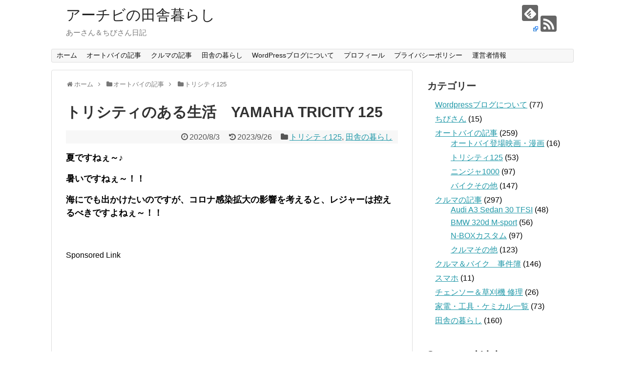

--- FILE ---
content_type: text/html; charset=UTF-8
request_url: https://aresanblog.com/tricity125_in_inaka
body_size: 31576
content:
<!DOCTYPE html>
<html lang="ja">
<head>
<!-- Global site tag (gtag.js) - Google Analytics -->
<script async src="https://www.googletagmanager.com/gtag/js?id=UA-138592229-1"></script>
<script>
  window.dataLayer = window.dataLayer || [];
  function gtag(){dataLayer.push(arguments);}
  gtag('js', new Date());

  gtag('config', 'UA-138592229-1');
</script>
<!-- /Global site tag (gtag.js) - Google Analytics -->
<meta name="google-site-verification" content="Wrevq9d6_hCuOiVCITSmtZWmyPuKM5l5dxCTEcRVmwE" />
<meta charset="UTF-8">
  <meta name="viewport" content="width=1280, maximum-scale=1, user-scalable=yes">
<link rel="alternate" type="application/rss+xml" title="アーチビの田舎暮らし RSS Feed" href="https://aresanblog.com/feed" />
<link rel="pingback" href="https://aresanblog.com/xmlrpc.php" />
<meta name="description" content="夏ですねぇ～♪暑いですねぇ～！海にでも出かけたいのですが、コロナ感染拡大の影響を考えると、レジャーは控えるべきですよねぇ～！！そこで！人っ子一人いないであろう「スーパー田舎」に出かけてみては如何でしょうか？" />
<meta name="keywords" content="トリシティのある生活　YAMAHA TRICITY 125" />
<!-- OGP -->
<meta property="og:type" content="article">
<meta property="og:description" content="夏ですねぇ～♪暑いですねぇ～！海にでも出かけたいのですが、コロナ感染拡大の影響を考えると、レジャーは控えるべきですよねぇ～！！そこで！人っ子一人いないであろう「スーパー田舎」に出かけてみては如何でしょうか？">
<meta property="og:title" content="トリシティのある生活　YAMAHA TRICITY 125">
<meta property="og:url" content="https://aresanblog.com/tricity125_in_inaka">
<meta property="og:image" content="https://aresanblog.com/wp-content/uploads/2020/08/YAMAHA_TRICITY125_in_INAKA_a_R.jpg">
<meta property="og:site_name" content="アーチビの田舎暮らし">
<meta property="og:locale" content="ja_JP">
<!-- /OGP -->
<!-- Twitter Card -->
<meta name="twitter:card" content="summary">
<meta name="twitter:description" content="夏ですねぇ～♪暑いですねぇ～！海にでも出かけたいのですが、コロナ感染拡大の影響を考えると、レジャーは控えるべきですよねぇ～！！そこで！人っ子一人いないであろう「スーパー田舎」に出かけてみては如何でしょうか？">
<meta name="twitter:title" content="トリシティのある生活　YAMAHA TRICITY 125">
<meta name="twitter:url" content="https://aresanblog.com/tricity125_in_inaka">
<meta name="twitter:image" content="https://aresanblog.com/wp-content/uploads/2020/08/YAMAHA_TRICITY125_in_INAKA_a_R.jpg">
<meta name="twitter:domain" content="aresanblog.com">
<!-- /Twitter Card -->

<meta name='robots' content='index, follow, max-image-preview:large, max-snippet:-1, max-video-preview:-1' />
<!-- Google tag (gtag.js) consent mode dataLayer added by Site Kit -->
<script type="text/javascript" id="google_gtagjs-js-consent-mode-data-layer">
/* <![CDATA[ */
window.dataLayer = window.dataLayer || [];function gtag(){dataLayer.push(arguments);}
gtag('consent', 'default', {"ad_personalization":"denied","ad_storage":"denied","ad_user_data":"denied","analytics_storage":"denied","functionality_storage":"denied","security_storage":"denied","personalization_storage":"denied","region":["AT","BE","BG","CH","CY","CZ","DE","DK","EE","ES","FI","FR","GB","GR","HR","HU","IE","IS","IT","LI","LT","LU","LV","MT","NL","NO","PL","PT","RO","SE","SI","SK"],"wait_for_update":500});
window._googlesitekitConsentCategoryMap = {"statistics":["analytics_storage"],"marketing":["ad_storage","ad_user_data","ad_personalization"],"functional":["functionality_storage","security_storage"],"preferences":["personalization_storage"]};
window._googlesitekitConsents = {"ad_personalization":"denied","ad_storage":"denied","ad_user_data":"denied","analytics_storage":"denied","functionality_storage":"denied","security_storage":"denied","personalization_storage":"denied","region":["AT","BE","BG","CH","CY","CZ","DE","DK","EE","ES","FI","FR","GB","GR","HR","HU","IE","IS","IT","LI","LT","LU","LV","MT","NL","NO","PL","PT","RO","SE","SI","SK"],"wait_for_update":500};
/* ]]> */
</script>
<!-- Google タグ (gtag.js) の終了同意モード dataLayer が Site Kit によって追加されました -->

	<!-- This site is optimized with the Yoast SEO plugin v26.8 - https://yoast.com/product/yoast-seo-wordpress/ -->
	<title>トリシティのある生活　YAMAHA TRICITY 125 - アーチビの田舎暮らし</title>
	<meta name="description" content="夏ですねぇ～♪暑いですねぇ～！海にでも出かけたいのですが、コロナ感染拡大の影響を考えると、レジャーは控えるべきですよねぇ～！！そこで！人っ子一人いないであろう「スーパー田舎」に出かけてみては如何でしょうか？" />
	<link rel="canonical" href="https://aresanblog.com/tricity125_in_inaka" />
	<meta property="og:locale" content="ja_JP" />
	<meta property="og:type" content="article" />
	<meta property="og:title" content="トリシティのある生活　YAMAHA TRICITY 125 - アーチビの田舎暮らし" />
	<meta property="og:description" content="夏ですねぇ～♪暑いですねぇ～！海にでも出かけたいのですが、コロナ感染拡大の影響を考えると、レジャーは控えるべきですよねぇ～！！そこで！人っ子一人いないであろう「スーパー田舎」に出かけてみては如何でしょうか？" />
	<meta property="og:url" content="https://aresanblog.com/tricity125_in_inaka" />
	<meta property="og:site_name" content="アーチビの田舎暮らし" />
	<meta property="article:published_time" content="2020-08-03T11:27:55+00:00" />
	<meta property="article:modified_time" content="2023-09-25T22:44:15+00:00" />
	<meta property="og:image" content="https://aresanblog.com/wp-content/uploads/2020/08/YAMAHA_TRICITY125_in_INAKA_a_R.jpg" />
	<meta property="og:image:width" content="600" />
	<meta property="og:image:height" content="703" />
	<meta property="og:image:type" content="image/jpeg" />
	<meta name="author" content="アーチビ" />
	<meta name="twitter:card" content="summary_large_image" />
	<meta name="twitter:label1" content="執筆者" />
	<meta name="twitter:data1" content="アーチビ" />
	<meta name="twitter:label2" content="推定読み取り時間" />
	<meta name="twitter:data2" content="7分" />
	<script type="application/ld+json" class="yoast-schema-graph">{"@context":"https://schema.org","@graph":[{"@type":"Article","@id":"https://aresanblog.com/tricity125_in_inaka#article","isPartOf":{"@id":"https://aresanblog.com/tricity125_in_inaka"},"author":{"name":"アーチビ","@id":"https://aresanblog.com/#/schema/person/fd6f3ccde9bd4732a04ea8e67d887cdd"},"headline":"トリシティのある生活　YAMAHA TRICITY 125","datePublished":"2020-08-03T11:27:55+00:00","dateModified":"2023-09-25T22:44:15+00:00","mainEntityOfPage":{"@id":"https://aresanblog.com/tricity125_in_inaka"},"wordCount":24,"commentCount":0,"publisher":{"@id":"https://aresanblog.com/#/schema/person/fd6f3ccde9bd4732a04ea8e67d887cdd"},"image":{"@id":"https://aresanblog.com/tricity125_in_inaka#primaryimage"},"thumbnailUrl":"https://aresanblog.com/wp-content/uploads/2020/08/YAMAHA_TRICITY125_in_INAKA_a_R.jpg","articleSection":["トリシティ125","田舎の暮らし"],"inLanguage":"ja","potentialAction":[{"@type":"CommentAction","name":"Comment","target":["https://aresanblog.com/tricity125_in_inaka#respond"]}]},{"@type":"WebPage","@id":"https://aresanblog.com/tricity125_in_inaka","url":"https://aresanblog.com/tricity125_in_inaka","name":"トリシティのある生活　YAMAHA TRICITY 125 - アーチビの田舎暮らし","isPartOf":{"@id":"https://aresanblog.com/#website"},"primaryImageOfPage":{"@id":"https://aresanblog.com/tricity125_in_inaka#primaryimage"},"image":{"@id":"https://aresanblog.com/tricity125_in_inaka#primaryimage"},"thumbnailUrl":"https://aresanblog.com/wp-content/uploads/2020/08/YAMAHA_TRICITY125_in_INAKA_a_R.jpg","datePublished":"2020-08-03T11:27:55+00:00","dateModified":"2023-09-25T22:44:15+00:00","description":"夏ですねぇ～♪暑いですねぇ～！海にでも出かけたいのですが、コロナ感染拡大の影響を考えると、レジャーは控えるべきですよねぇ～！！そこで！人っ子一人いないであろう「スーパー田舎」に出かけてみては如何でしょうか？","breadcrumb":{"@id":"https://aresanblog.com/tricity125_in_inaka#breadcrumb"},"inLanguage":"ja","potentialAction":[{"@type":"ReadAction","target":["https://aresanblog.com/tricity125_in_inaka"]}]},{"@type":"ImageObject","inLanguage":"ja","@id":"https://aresanblog.com/tricity125_in_inaka#primaryimage","url":"https://aresanblog.com/wp-content/uploads/2020/08/YAMAHA_TRICITY125_in_INAKA_a_R.jpg","contentUrl":"https://aresanblog.com/wp-content/uploads/2020/08/YAMAHA_TRICITY125_in_INAKA_a_R.jpg","width":600,"height":703},{"@type":"BreadcrumbList","@id":"https://aresanblog.com/tricity125_in_inaka#breadcrumb","itemListElement":[{"@type":"ListItem","position":1,"name":"ホーム","item":"https://aresanblog.com/"},{"@type":"ListItem","position":2,"name":"トリシティのある生活　YAMAHA TRICITY 125"}]},{"@type":"WebSite","@id":"https://aresanblog.com/#website","url":"https://aresanblog.com/","name":"アーチビの田舎暮らし","description":"あーさん＆ちびさん日記","publisher":{"@id":"https://aresanblog.com/#/schema/person/fd6f3ccde9bd4732a04ea8e67d887cdd"},"potentialAction":[{"@type":"SearchAction","target":{"@type":"EntryPoint","urlTemplate":"https://aresanblog.com/?s={search_term_string}"},"query-input":{"@type":"PropertyValueSpecification","valueRequired":true,"valueName":"search_term_string"}}],"inLanguage":"ja"},{"@type":["Person","Organization"],"@id":"https://aresanblog.com/#/schema/person/fd6f3ccde9bd4732a04ea8e67d887cdd","name":"アーチビ","image":{"@type":"ImageObject","inLanguage":"ja","@id":"https://aresanblog.com/#/schema/person/image/","url":"https://aresanblog.com/wp-content/uploads/2020/12/aresan_ab_R.jpg","contentUrl":"https://aresanblog.com/wp-content/uploads/2020/12/aresan_ab_R.jpg","width":600,"height":742,"caption":"アーチビ"},"logo":{"@id":"https://aresanblog.com/#/schema/person/image/"},"description":"あーさん＆ちびさん　田舎暮らしの夫婦です。ふたり合わせてアーチビと申します。 ブログの執筆は主にあーさんが担当です。 あーさんの趣味は、車・バイク・映画鑑賞・漫画・カラオケ・etc　 ストレス解消法は、オートバイです。 ちびさんの趣味は、料理・掃除・洗濯・鼻歌・etc　 ストレス解消法は、ショッピングです。 パソコンは苦手ですが、記事を書くのは嫌いじゃないので、書いていくうちにスキルアップ出来れば嬉しいです。"}]}</script>
	<!-- / Yoast SEO plugin. -->


<link rel='dns-prefetch' href='//www.googletagmanager.com' />
<link rel='dns-prefetch' href='//pagead2.googlesyndication.com' />
<link rel='dns-prefetch' href='//fundingchoicesmessages.google.com' />
<link rel="alternate" type="application/rss+xml" title="アーチビの田舎暮らし &raquo; フィード" href="https://aresanblog.com/feed" />
<style id='wp-img-auto-sizes-contain-inline-css' type='text/css'>
img:is([sizes=auto i],[sizes^="auto," i]){contain-intrinsic-size:3000px 1500px}
/*# sourceURL=wp-img-auto-sizes-contain-inline-css */
</style>
<link rel='stylesheet' id='simplicity-style-css' href='https://aresanblog.com/wp-content/themes/simplicity2/style.css?ver=6.9&#038;fver=20200707094425' type='text/css' media='all' />
<link rel='stylesheet' id='responsive-style-css' href='https://aresanblog.com/wp-content/themes/simplicity2/css/responsive-pc.css?ver=6.9&#038;fver=20200707094425' type='text/css' media='all' />
<link rel='stylesheet' id='font-awesome-style-css' href='https://aresanblog.com/wp-content/themes/simplicity2/webfonts/css/font-awesome.min.css?ver=6.9&#038;fver=20200707094425' type='text/css' media='all' />
<link rel='stylesheet' id='icomoon-style-css' href='https://aresanblog.com/wp-content/themes/simplicity2/webfonts/icomoon/style.css?ver=6.9&#038;fver=20200707094425' type='text/css' media='all' />
<link rel='stylesheet' id='sns-viral-white-style-css' href='https://aresanblog.com/wp-content/themes/simplicity2/css/sns-viral-white.css?ver=6.9&#038;fver=20200707094425' type='text/css' media='all' />
<link rel='stylesheet' id='extension-style-css' href='https://aresanblog.com/wp-content/themes/simplicity2/css/extension.css?ver=6.9&#038;fver=20200707094425' type='text/css' media='all' />
<style id='extension-style-inline-css' type='text/css'>
@media screen and (max-width:639px){.article br{display:block}}
/*# sourceURL=extension-style-inline-css */
</style>
<link rel='stylesheet' id='child-style-css' href='https://aresanblog.com/wp-content/themes/simplicity2-child/style.css?ver=6.9&#038;fver=20200123053721' type='text/css' media='all' />
<link rel='stylesheet' id='print-style-css' href='https://aresanblog.com/wp-content/themes/simplicity2/css/print.css?ver=6.9&#038;fver=20200707094425' type='text/css' media='print' />
<link rel='stylesheet' id='external-links-css' href='https://aresanblog.com/wp-content/plugins/sem-external-links/sem-external-links.css?ver=20090903&#038;fver=20190720115010' type='text/css' media='all' />
<style id='wp-block-library-inline-css' type='text/css'>
:root{--wp-block-synced-color:#7a00df;--wp-block-synced-color--rgb:122,0,223;--wp-bound-block-color:var(--wp-block-synced-color);--wp-editor-canvas-background:#ddd;--wp-admin-theme-color:#007cba;--wp-admin-theme-color--rgb:0,124,186;--wp-admin-theme-color-darker-10:#006ba1;--wp-admin-theme-color-darker-10--rgb:0,107,160.5;--wp-admin-theme-color-darker-20:#005a87;--wp-admin-theme-color-darker-20--rgb:0,90,135;--wp-admin-border-width-focus:2px}@media (min-resolution:192dpi){:root{--wp-admin-border-width-focus:1.5px}}.wp-element-button{cursor:pointer}:root .has-very-light-gray-background-color{background-color:#eee}:root .has-very-dark-gray-background-color{background-color:#313131}:root .has-very-light-gray-color{color:#eee}:root .has-very-dark-gray-color{color:#313131}:root .has-vivid-green-cyan-to-vivid-cyan-blue-gradient-background{background:linear-gradient(135deg,#00d084,#0693e3)}:root .has-purple-crush-gradient-background{background:linear-gradient(135deg,#34e2e4,#4721fb 50%,#ab1dfe)}:root .has-hazy-dawn-gradient-background{background:linear-gradient(135deg,#faaca8,#dad0ec)}:root .has-subdued-olive-gradient-background{background:linear-gradient(135deg,#fafae1,#67a671)}:root .has-atomic-cream-gradient-background{background:linear-gradient(135deg,#fdd79a,#004a59)}:root .has-nightshade-gradient-background{background:linear-gradient(135deg,#330968,#31cdcf)}:root .has-midnight-gradient-background{background:linear-gradient(135deg,#020381,#2874fc)}:root{--wp--preset--font-size--normal:16px;--wp--preset--font-size--huge:42px}.has-regular-font-size{font-size:1em}.has-larger-font-size{font-size:2.625em}.has-normal-font-size{font-size:var(--wp--preset--font-size--normal)}.has-huge-font-size{font-size:var(--wp--preset--font-size--huge)}.has-text-align-center{text-align:center}.has-text-align-left{text-align:left}.has-text-align-right{text-align:right}.has-fit-text{white-space:nowrap!important}#end-resizable-editor-section{display:none}.aligncenter{clear:both}.items-justified-left{justify-content:flex-start}.items-justified-center{justify-content:center}.items-justified-right{justify-content:flex-end}.items-justified-space-between{justify-content:space-between}.screen-reader-text{border:0;clip-path:inset(50%);height:1px;margin:-1px;overflow:hidden;padding:0;position:absolute;width:1px;word-wrap:normal!important}.screen-reader-text:focus{background-color:#ddd;clip-path:none;color:#444;display:block;font-size:1em;height:auto;left:5px;line-height:normal;padding:15px 23px 14px;text-decoration:none;top:5px;width:auto;z-index:100000}html :where(.has-border-color){border-style:solid}html :where([style*=border-top-color]){border-top-style:solid}html :where([style*=border-right-color]){border-right-style:solid}html :where([style*=border-bottom-color]){border-bottom-style:solid}html :where([style*=border-left-color]){border-left-style:solid}html :where([style*=border-width]){border-style:solid}html :where([style*=border-top-width]){border-top-style:solid}html :where([style*=border-right-width]){border-right-style:solid}html :where([style*=border-bottom-width]){border-bottom-style:solid}html :where([style*=border-left-width]){border-left-style:solid}html :where(img[class*=wp-image-]){height:auto;max-width:100%}:where(figure){margin:0 0 1em}html :where(.is-position-sticky){--wp-admin--admin-bar--position-offset:var(--wp-admin--admin-bar--height,0px)}@media screen and (max-width:600px){html :where(.is-position-sticky){--wp-admin--admin-bar--position-offset:0px}}

/*# sourceURL=wp-block-library-inline-css */
</style><style id='wp-block-image-inline-css' type='text/css'>
.wp-block-image>a,.wp-block-image>figure>a{display:inline-block}.wp-block-image img{box-sizing:border-box;height:auto;max-width:100%;vertical-align:bottom}@media not (prefers-reduced-motion){.wp-block-image img.hide{visibility:hidden}.wp-block-image img.show{animation:show-content-image .4s}}.wp-block-image[style*=border-radius] img,.wp-block-image[style*=border-radius]>a{border-radius:inherit}.wp-block-image.has-custom-border img{box-sizing:border-box}.wp-block-image.aligncenter{text-align:center}.wp-block-image.alignfull>a,.wp-block-image.alignwide>a{width:100%}.wp-block-image.alignfull img,.wp-block-image.alignwide img{height:auto;width:100%}.wp-block-image .aligncenter,.wp-block-image .alignleft,.wp-block-image .alignright,.wp-block-image.aligncenter,.wp-block-image.alignleft,.wp-block-image.alignright{display:table}.wp-block-image .aligncenter>figcaption,.wp-block-image .alignleft>figcaption,.wp-block-image .alignright>figcaption,.wp-block-image.aligncenter>figcaption,.wp-block-image.alignleft>figcaption,.wp-block-image.alignright>figcaption{caption-side:bottom;display:table-caption}.wp-block-image .alignleft{float:left;margin:.5em 1em .5em 0}.wp-block-image .alignright{float:right;margin:.5em 0 .5em 1em}.wp-block-image .aligncenter{margin-left:auto;margin-right:auto}.wp-block-image :where(figcaption){margin-bottom:1em;margin-top:.5em}.wp-block-image.is-style-circle-mask img{border-radius:9999px}@supports ((-webkit-mask-image:none) or (mask-image:none)) or (-webkit-mask-image:none){.wp-block-image.is-style-circle-mask img{border-radius:0;-webkit-mask-image:url('data:image/svg+xml;utf8,<svg viewBox="0 0 100 100" xmlns="http://www.w3.org/2000/svg"><circle cx="50" cy="50" r="50"/></svg>');mask-image:url('data:image/svg+xml;utf8,<svg viewBox="0 0 100 100" xmlns="http://www.w3.org/2000/svg"><circle cx="50" cy="50" r="50"/></svg>');mask-mode:alpha;-webkit-mask-position:center;mask-position:center;-webkit-mask-repeat:no-repeat;mask-repeat:no-repeat;-webkit-mask-size:contain;mask-size:contain}}:root :where(.wp-block-image.is-style-rounded img,.wp-block-image .is-style-rounded img){border-radius:9999px}.wp-block-image figure{margin:0}.wp-lightbox-container{display:flex;flex-direction:column;position:relative}.wp-lightbox-container img{cursor:zoom-in}.wp-lightbox-container img:hover+button{opacity:1}.wp-lightbox-container button{align-items:center;backdrop-filter:blur(16px) saturate(180%);background-color:#5a5a5a40;border:none;border-radius:4px;cursor:zoom-in;display:flex;height:20px;justify-content:center;opacity:0;padding:0;position:absolute;right:16px;text-align:center;top:16px;width:20px;z-index:100}@media not (prefers-reduced-motion){.wp-lightbox-container button{transition:opacity .2s ease}}.wp-lightbox-container button:focus-visible{outline:3px auto #5a5a5a40;outline:3px auto -webkit-focus-ring-color;outline-offset:3px}.wp-lightbox-container button:hover{cursor:pointer;opacity:1}.wp-lightbox-container button:focus{opacity:1}.wp-lightbox-container button:focus,.wp-lightbox-container button:hover,.wp-lightbox-container button:not(:hover):not(:active):not(.has-background){background-color:#5a5a5a40;border:none}.wp-lightbox-overlay{box-sizing:border-box;cursor:zoom-out;height:100vh;left:0;overflow:hidden;position:fixed;top:0;visibility:hidden;width:100%;z-index:100000}.wp-lightbox-overlay .close-button{align-items:center;cursor:pointer;display:flex;justify-content:center;min-height:40px;min-width:40px;padding:0;position:absolute;right:calc(env(safe-area-inset-right) + 16px);top:calc(env(safe-area-inset-top) + 16px);z-index:5000000}.wp-lightbox-overlay .close-button:focus,.wp-lightbox-overlay .close-button:hover,.wp-lightbox-overlay .close-button:not(:hover):not(:active):not(.has-background){background:none;border:none}.wp-lightbox-overlay .lightbox-image-container{height:var(--wp--lightbox-container-height);left:50%;overflow:hidden;position:absolute;top:50%;transform:translate(-50%,-50%);transform-origin:top left;width:var(--wp--lightbox-container-width);z-index:9999999999}.wp-lightbox-overlay .wp-block-image{align-items:center;box-sizing:border-box;display:flex;height:100%;justify-content:center;margin:0;position:relative;transform-origin:0 0;width:100%;z-index:3000000}.wp-lightbox-overlay .wp-block-image img{height:var(--wp--lightbox-image-height);min-height:var(--wp--lightbox-image-height);min-width:var(--wp--lightbox-image-width);width:var(--wp--lightbox-image-width)}.wp-lightbox-overlay .wp-block-image figcaption{display:none}.wp-lightbox-overlay button{background:none;border:none}.wp-lightbox-overlay .scrim{background-color:#fff;height:100%;opacity:.9;position:absolute;width:100%;z-index:2000000}.wp-lightbox-overlay.active{visibility:visible}@media not (prefers-reduced-motion){.wp-lightbox-overlay.active{animation:turn-on-visibility .25s both}.wp-lightbox-overlay.active img{animation:turn-on-visibility .35s both}.wp-lightbox-overlay.show-closing-animation:not(.active){animation:turn-off-visibility .35s both}.wp-lightbox-overlay.show-closing-animation:not(.active) img{animation:turn-off-visibility .25s both}.wp-lightbox-overlay.zoom.active{animation:none;opacity:1;visibility:visible}.wp-lightbox-overlay.zoom.active .lightbox-image-container{animation:lightbox-zoom-in .4s}.wp-lightbox-overlay.zoom.active .lightbox-image-container img{animation:none}.wp-lightbox-overlay.zoom.active .scrim{animation:turn-on-visibility .4s forwards}.wp-lightbox-overlay.zoom.show-closing-animation:not(.active){animation:none}.wp-lightbox-overlay.zoom.show-closing-animation:not(.active) .lightbox-image-container{animation:lightbox-zoom-out .4s}.wp-lightbox-overlay.zoom.show-closing-animation:not(.active) .lightbox-image-container img{animation:none}.wp-lightbox-overlay.zoom.show-closing-animation:not(.active) .scrim{animation:turn-off-visibility .4s forwards}}@keyframes show-content-image{0%{visibility:hidden}99%{visibility:hidden}to{visibility:visible}}@keyframes turn-on-visibility{0%{opacity:0}to{opacity:1}}@keyframes turn-off-visibility{0%{opacity:1;visibility:visible}99%{opacity:0;visibility:visible}to{opacity:0;visibility:hidden}}@keyframes lightbox-zoom-in{0%{transform:translate(calc((-100vw + var(--wp--lightbox-scrollbar-width))/2 + var(--wp--lightbox-initial-left-position)),calc(-50vh + var(--wp--lightbox-initial-top-position))) scale(var(--wp--lightbox-scale))}to{transform:translate(-50%,-50%) scale(1)}}@keyframes lightbox-zoom-out{0%{transform:translate(-50%,-50%) scale(1);visibility:visible}99%{visibility:visible}to{transform:translate(calc((-100vw + var(--wp--lightbox-scrollbar-width))/2 + var(--wp--lightbox-initial-left-position)),calc(-50vh + var(--wp--lightbox-initial-top-position))) scale(var(--wp--lightbox-scale));visibility:hidden}}
/*# sourceURL=https://aresanblog.com/wp-includes/blocks/image/style.min.css */
</style>
<style id='wp-block-paragraph-inline-css' type='text/css'>
.is-small-text{font-size:.875em}.is-regular-text{font-size:1em}.is-large-text{font-size:2.25em}.is-larger-text{font-size:3em}.has-drop-cap:not(:focus):first-letter{float:left;font-size:8.4em;font-style:normal;font-weight:100;line-height:.68;margin:.05em .1em 0 0;text-transform:uppercase}body.rtl .has-drop-cap:not(:focus):first-letter{float:none;margin-left:.1em}p.has-drop-cap.has-background{overflow:hidden}:root :where(p.has-background){padding:1.25em 2.375em}:where(p.has-text-color:not(.has-link-color)) a{color:inherit}p.has-text-align-left[style*="writing-mode:vertical-lr"],p.has-text-align-right[style*="writing-mode:vertical-rl"]{rotate:180deg}
/*# sourceURL=https://aresanblog.com/wp-includes/blocks/paragraph/style.min.css */
</style>
<style id='global-styles-inline-css' type='text/css'>
:root{--wp--preset--aspect-ratio--square: 1;--wp--preset--aspect-ratio--4-3: 4/3;--wp--preset--aspect-ratio--3-4: 3/4;--wp--preset--aspect-ratio--3-2: 3/2;--wp--preset--aspect-ratio--2-3: 2/3;--wp--preset--aspect-ratio--16-9: 16/9;--wp--preset--aspect-ratio--9-16: 9/16;--wp--preset--color--black: #000000;--wp--preset--color--cyan-bluish-gray: #abb8c3;--wp--preset--color--white: #ffffff;--wp--preset--color--pale-pink: #f78da7;--wp--preset--color--vivid-red: #cf2e2e;--wp--preset--color--luminous-vivid-orange: #ff6900;--wp--preset--color--luminous-vivid-amber: #fcb900;--wp--preset--color--light-green-cyan: #7bdcb5;--wp--preset--color--vivid-green-cyan: #00d084;--wp--preset--color--pale-cyan-blue: #8ed1fc;--wp--preset--color--vivid-cyan-blue: #0693e3;--wp--preset--color--vivid-purple: #9b51e0;--wp--preset--gradient--vivid-cyan-blue-to-vivid-purple: linear-gradient(135deg,rgb(6,147,227) 0%,rgb(155,81,224) 100%);--wp--preset--gradient--light-green-cyan-to-vivid-green-cyan: linear-gradient(135deg,rgb(122,220,180) 0%,rgb(0,208,130) 100%);--wp--preset--gradient--luminous-vivid-amber-to-luminous-vivid-orange: linear-gradient(135deg,rgb(252,185,0) 0%,rgb(255,105,0) 100%);--wp--preset--gradient--luminous-vivid-orange-to-vivid-red: linear-gradient(135deg,rgb(255,105,0) 0%,rgb(207,46,46) 100%);--wp--preset--gradient--very-light-gray-to-cyan-bluish-gray: linear-gradient(135deg,rgb(238,238,238) 0%,rgb(169,184,195) 100%);--wp--preset--gradient--cool-to-warm-spectrum: linear-gradient(135deg,rgb(74,234,220) 0%,rgb(151,120,209) 20%,rgb(207,42,186) 40%,rgb(238,44,130) 60%,rgb(251,105,98) 80%,rgb(254,248,76) 100%);--wp--preset--gradient--blush-light-purple: linear-gradient(135deg,rgb(255,206,236) 0%,rgb(152,150,240) 100%);--wp--preset--gradient--blush-bordeaux: linear-gradient(135deg,rgb(254,205,165) 0%,rgb(254,45,45) 50%,rgb(107,0,62) 100%);--wp--preset--gradient--luminous-dusk: linear-gradient(135deg,rgb(255,203,112) 0%,rgb(199,81,192) 50%,rgb(65,88,208) 100%);--wp--preset--gradient--pale-ocean: linear-gradient(135deg,rgb(255,245,203) 0%,rgb(182,227,212) 50%,rgb(51,167,181) 100%);--wp--preset--gradient--electric-grass: linear-gradient(135deg,rgb(202,248,128) 0%,rgb(113,206,126) 100%);--wp--preset--gradient--midnight: linear-gradient(135deg,rgb(2,3,129) 0%,rgb(40,116,252) 100%);--wp--preset--font-size--small: 13px;--wp--preset--font-size--medium: 20px;--wp--preset--font-size--large: 36px;--wp--preset--font-size--x-large: 42px;--wp--preset--spacing--20: 0.44rem;--wp--preset--spacing--30: 0.67rem;--wp--preset--spacing--40: 1rem;--wp--preset--spacing--50: 1.5rem;--wp--preset--spacing--60: 2.25rem;--wp--preset--spacing--70: 3.38rem;--wp--preset--spacing--80: 5.06rem;--wp--preset--shadow--natural: 6px 6px 9px rgba(0, 0, 0, 0.2);--wp--preset--shadow--deep: 12px 12px 50px rgba(0, 0, 0, 0.4);--wp--preset--shadow--sharp: 6px 6px 0px rgba(0, 0, 0, 0.2);--wp--preset--shadow--outlined: 6px 6px 0px -3px rgb(255, 255, 255), 6px 6px rgb(0, 0, 0);--wp--preset--shadow--crisp: 6px 6px 0px rgb(0, 0, 0);}:where(.is-layout-flex){gap: 0.5em;}:where(.is-layout-grid){gap: 0.5em;}body .is-layout-flex{display: flex;}.is-layout-flex{flex-wrap: wrap;align-items: center;}.is-layout-flex > :is(*, div){margin: 0;}body .is-layout-grid{display: grid;}.is-layout-grid > :is(*, div){margin: 0;}:where(.wp-block-columns.is-layout-flex){gap: 2em;}:where(.wp-block-columns.is-layout-grid){gap: 2em;}:where(.wp-block-post-template.is-layout-flex){gap: 1.25em;}:where(.wp-block-post-template.is-layout-grid){gap: 1.25em;}.has-black-color{color: var(--wp--preset--color--black) !important;}.has-cyan-bluish-gray-color{color: var(--wp--preset--color--cyan-bluish-gray) !important;}.has-white-color{color: var(--wp--preset--color--white) !important;}.has-pale-pink-color{color: var(--wp--preset--color--pale-pink) !important;}.has-vivid-red-color{color: var(--wp--preset--color--vivid-red) !important;}.has-luminous-vivid-orange-color{color: var(--wp--preset--color--luminous-vivid-orange) !important;}.has-luminous-vivid-amber-color{color: var(--wp--preset--color--luminous-vivid-amber) !important;}.has-light-green-cyan-color{color: var(--wp--preset--color--light-green-cyan) !important;}.has-vivid-green-cyan-color{color: var(--wp--preset--color--vivid-green-cyan) !important;}.has-pale-cyan-blue-color{color: var(--wp--preset--color--pale-cyan-blue) !important;}.has-vivid-cyan-blue-color{color: var(--wp--preset--color--vivid-cyan-blue) !important;}.has-vivid-purple-color{color: var(--wp--preset--color--vivid-purple) !important;}.has-black-background-color{background-color: var(--wp--preset--color--black) !important;}.has-cyan-bluish-gray-background-color{background-color: var(--wp--preset--color--cyan-bluish-gray) !important;}.has-white-background-color{background-color: var(--wp--preset--color--white) !important;}.has-pale-pink-background-color{background-color: var(--wp--preset--color--pale-pink) !important;}.has-vivid-red-background-color{background-color: var(--wp--preset--color--vivid-red) !important;}.has-luminous-vivid-orange-background-color{background-color: var(--wp--preset--color--luminous-vivid-orange) !important;}.has-luminous-vivid-amber-background-color{background-color: var(--wp--preset--color--luminous-vivid-amber) !important;}.has-light-green-cyan-background-color{background-color: var(--wp--preset--color--light-green-cyan) !important;}.has-vivid-green-cyan-background-color{background-color: var(--wp--preset--color--vivid-green-cyan) !important;}.has-pale-cyan-blue-background-color{background-color: var(--wp--preset--color--pale-cyan-blue) !important;}.has-vivid-cyan-blue-background-color{background-color: var(--wp--preset--color--vivid-cyan-blue) !important;}.has-vivid-purple-background-color{background-color: var(--wp--preset--color--vivid-purple) !important;}.has-black-border-color{border-color: var(--wp--preset--color--black) !important;}.has-cyan-bluish-gray-border-color{border-color: var(--wp--preset--color--cyan-bluish-gray) !important;}.has-white-border-color{border-color: var(--wp--preset--color--white) !important;}.has-pale-pink-border-color{border-color: var(--wp--preset--color--pale-pink) !important;}.has-vivid-red-border-color{border-color: var(--wp--preset--color--vivid-red) !important;}.has-luminous-vivid-orange-border-color{border-color: var(--wp--preset--color--luminous-vivid-orange) !important;}.has-luminous-vivid-amber-border-color{border-color: var(--wp--preset--color--luminous-vivid-amber) !important;}.has-light-green-cyan-border-color{border-color: var(--wp--preset--color--light-green-cyan) !important;}.has-vivid-green-cyan-border-color{border-color: var(--wp--preset--color--vivid-green-cyan) !important;}.has-pale-cyan-blue-border-color{border-color: var(--wp--preset--color--pale-cyan-blue) !important;}.has-vivid-cyan-blue-border-color{border-color: var(--wp--preset--color--vivid-cyan-blue) !important;}.has-vivid-purple-border-color{border-color: var(--wp--preset--color--vivid-purple) !important;}.has-vivid-cyan-blue-to-vivid-purple-gradient-background{background: var(--wp--preset--gradient--vivid-cyan-blue-to-vivid-purple) !important;}.has-light-green-cyan-to-vivid-green-cyan-gradient-background{background: var(--wp--preset--gradient--light-green-cyan-to-vivid-green-cyan) !important;}.has-luminous-vivid-amber-to-luminous-vivid-orange-gradient-background{background: var(--wp--preset--gradient--luminous-vivid-amber-to-luminous-vivid-orange) !important;}.has-luminous-vivid-orange-to-vivid-red-gradient-background{background: var(--wp--preset--gradient--luminous-vivid-orange-to-vivid-red) !important;}.has-very-light-gray-to-cyan-bluish-gray-gradient-background{background: var(--wp--preset--gradient--very-light-gray-to-cyan-bluish-gray) !important;}.has-cool-to-warm-spectrum-gradient-background{background: var(--wp--preset--gradient--cool-to-warm-spectrum) !important;}.has-blush-light-purple-gradient-background{background: var(--wp--preset--gradient--blush-light-purple) !important;}.has-blush-bordeaux-gradient-background{background: var(--wp--preset--gradient--blush-bordeaux) !important;}.has-luminous-dusk-gradient-background{background: var(--wp--preset--gradient--luminous-dusk) !important;}.has-pale-ocean-gradient-background{background: var(--wp--preset--gradient--pale-ocean) !important;}.has-electric-grass-gradient-background{background: var(--wp--preset--gradient--electric-grass) !important;}.has-midnight-gradient-background{background: var(--wp--preset--gradient--midnight) !important;}.has-small-font-size{font-size: var(--wp--preset--font-size--small) !important;}.has-medium-font-size{font-size: var(--wp--preset--font-size--medium) !important;}.has-large-font-size{font-size: var(--wp--preset--font-size--large) !important;}.has-x-large-font-size{font-size: var(--wp--preset--font-size--x-large) !important;}
/*# sourceURL=global-styles-inline-css */
</style>

<style id='classic-theme-styles-inline-css' type='text/css'>
/*! This file is auto-generated */
.wp-block-button__link{color:#fff;background-color:#32373c;border-radius:9999px;box-shadow:none;text-decoration:none;padding:calc(.667em + 2px) calc(1.333em + 2px);font-size:1.125em}.wp-block-file__button{background:#32373c;color:#fff;text-decoration:none}
/*# sourceURL=/wp-includes/css/classic-themes.min.css */
</style>
<link rel='stylesheet' id='toc-screen-css' href='https://aresanblog.com/wp-content/plugins/table-of-contents-plus/screen.min.css?ver=2411.1&#038;fver=20241124053612' type='text/css' media='all' />
<script type="text/javascript" src="https://aresanblog.com/wp-includes/js/jquery/jquery.min.js?ver=3.7.1" id="jquery-core-js"></script>
<script type="text/javascript" src="https://aresanblog.com/wp-includes/js/jquery/jquery-migrate.min.js?ver=3.4.1" id="jquery-migrate-js"></script>

<!-- Site Kit によって追加された Google タグ（gtag.js）スニペット -->
<!-- Google アナリティクス スニペット (Site Kit が追加) -->
<script type="text/javascript" src="https://www.googletagmanager.com/gtag/js?id=G-N18WN75N7D" id="google_gtagjs-js" async></script>
<script type="text/javascript" id="google_gtagjs-js-after">
/* <![CDATA[ */
window.dataLayer = window.dataLayer || [];function gtag(){dataLayer.push(arguments);}
gtag("set","linker",{"domains":["aresanblog.com"]});
gtag("js", new Date());
gtag("set", "developer_id.dZTNiMT", true);
gtag("config", "G-N18WN75N7D");
//# sourceURL=google_gtagjs-js-after
/* ]]> */
</script>
<meta name="generator" content="Site Kit by Google 1.170.0" />
<!-- Site Kit が追加した Google AdSense メタタグ -->
<meta name="google-adsense-platform-account" content="ca-host-pub-2644536267352236">
<meta name="google-adsense-platform-domain" content="sitekit.withgoogle.com">
<!-- Site Kit が追加した End Google AdSense メタタグ -->
<style type="text/css">.recentcomments a{display:inline !important;padding:0 !important;margin:0 !important;}</style>
<!-- Google AdSense スニペット (Site Kit が追加) -->
<script type="text/javascript" async="async" src="https://pagead2.googlesyndication.com/pagead/js/adsbygoogle.js?client=ca-pub-8494848638120275&amp;host=ca-host-pub-2644536267352236" crossorigin="anonymous"></script>

<!-- (ここまで) Google AdSense スニペット (Site Kit が追加) -->

<!-- Site Kit によって追加された「Google AdSense 広告ブロックによる損失収益の回復」スニペット -->
<script async src="https://fundingchoicesmessages.google.com/i/pub-8494848638120275?ers=1" nonce="sL5CllN4FgGoBoSgBeVe7g"></script><script nonce="sL5CllN4FgGoBoSgBeVe7g">(function() {function signalGooglefcPresent() {if (!window.frames['googlefcPresent']) {if (document.body) {const iframe = document.createElement('iframe'); iframe.style = 'width: 0; height: 0; border: none; z-index: -1000; left: -1000px; top: -1000px;'; iframe.style.display = 'none'; iframe.name = 'googlefcPresent'; document.body.appendChild(iframe);} else {setTimeout(signalGooglefcPresent, 0);}}}signalGooglefcPresent();})();</script>
<!-- Site Kit によって追加された「Google AdSense 広告ブロックによる損失収益の回復」スニペットを終了 -->

<!-- Site Kit によって追加された「Google AdSense 広告ブロックによる損失収益の回復エラー保護」スニペット -->
<script>(function(){'use strict';function aa(a){var b=0;return function(){return b<a.length?{done:!1,value:a[b++]}:{done:!0}}}var ba="function"==typeof Object.defineProperties?Object.defineProperty:function(a,b,c){if(a==Array.prototype||a==Object.prototype)return a;a[b]=c.value;return a};
function ea(a){a=["object"==typeof globalThis&&globalThis,a,"object"==typeof window&&window,"object"==typeof self&&self,"object"==typeof global&&global];for(var b=0;b<a.length;++b){var c=a[b];if(c&&c.Math==Math)return c}throw Error("Cannot find global object");}var fa=ea(this);function ha(a,b){if(b)a:{var c=fa;a=a.split(".");for(var d=0;d<a.length-1;d++){var e=a[d];if(!(e in c))break a;c=c[e]}a=a[a.length-1];d=c[a];b=b(d);b!=d&&null!=b&&ba(c,a,{configurable:!0,writable:!0,value:b})}}
var ia="function"==typeof Object.create?Object.create:function(a){function b(){}b.prototype=a;return new b},l;if("function"==typeof Object.setPrototypeOf)l=Object.setPrototypeOf;else{var m;a:{var ja={a:!0},ka={};try{ka.__proto__=ja;m=ka.a;break a}catch(a){}m=!1}l=m?function(a,b){a.__proto__=b;if(a.__proto__!==b)throw new TypeError(a+" is not extensible");return a}:null}var la=l;
function n(a,b){a.prototype=ia(b.prototype);a.prototype.constructor=a;if(la)la(a,b);else for(var c in b)if("prototype"!=c)if(Object.defineProperties){var d=Object.getOwnPropertyDescriptor(b,c);d&&Object.defineProperty(a,c,d)}else a[c]=b[c];a.A=b.prototype}function ma(){for(var a=Number(this),b=[],c=a;c<arguments.length;c++)b[c-a]=arguments[c];return b}
var na="function"==typeof Object.assign?Object.assign:function(a,b){for(var c=1;c<arguments.length;c++){var d=arguments[c];if(d)for(var e in d)Object.prototype.hasOwnProperty.call(d,e)&&(a[e]=d[e])}return a};ha("Object.assign",function(a){return a||na});/*

 Copyright The Closure Library Authors.
 SPDX-License-Identifier: Apache-2.0
*/
var p=this||self;function q(a){return a};var t,u;a:{for(var oa=["CLOSURE_FLAGS"],v=p,x=0;x<oa.length;x++)if(v=v[oa[x]],null==v){u=null;break a}u=v}var pa=u&&u[610401301];t=null!=pa?pa:!1;var z,qa=p.navigator;z=qa?qa.userAgentData||null:null;function A(a){return t?z?z.brands.some(function(b){return(b=b.brand)&&-1!=b.indexOf(a)}):!1:!1}function B(a){var b;a:{if(b=p.navigator)if(b=b.userAgent)break a;b=""}return-1!=b.indexOf(a)};function C(){return t?!!z&&0<z.brands.length:!1}function D(){return C()?A("Chromium"):(B("Chrome")||B("CriOS"))&&!(C()?0:B("Edge"))||B("Silk")};var ra=C()?!1:B("Trident")||B("MSIE");!B("Android")||D();D();B("Safari")&&(D()||(C()?0:B("Coast"))||(C()?0:B("Opera"))||(C()?0:B("Edge"))||(C()?A("Microsoft Edge"):B("Edg/"))||C()&&A("Opera"));var sa={},E=null;var ta="undefined"!==typeof Uint8Array,ua=!ra&&"function"===typeof btoa;var F="function"===typeof Symbol&&"symbol"===typeof Symbol()?Symbol():void 0,G=F?function(a,b){a[F]|=b}:function(a,b){void 0!==a.g?a.g|=b:Object.defineProperties(a,{g:{value:b,configurable:!0,writable:!0,enumerable:!1}})};function va(a){var b=H(a);1!==(b&1)&&(Object.isFrozen(a)&&(a=Array.prototype.slice.call(a)),I(a,b|1))}
var H=F?function(a){return a[F]|0}:function(a){return a.g|0},J=F?function(a){return a[F]}:function(a){return a.g},I=F?function(a,b){a[F]=b}:function(a,b){void 0!==a.g?a.g=b:Object.defineProperties(a,{g:{value:b,configurable:!0,writable:!0,enumerable:!1}})};function wa(){var a=[];G(a,1);return a}function xa(a,b){I(b,(a|0)&-99)}function K(a,b){I(b,(a|34)&-73)}function L(a){a=a>>11&1023;return 0===a?536870912:a};var M={};function N(a){return null!==a&&"object"===typeof a&&!Array.isArray(a)&&a.constructor===Object}var O,ya=[];I(ya,39);O=Object.freeze(ya);var P;function Q(a,b){P=b;a=new a(b);P=void 0;return a}
function R(a,b,c){null==a&&(a=P);P=void 0;if(null==a){var d=96;c?(a=[c],d|=512):a=[];b&&(d=d&-2095105|(b&1023)<<11)}else{if(!Array.isArray(a))throw Error();d=H(a);if(d&64)return a;d|=64;if(c&&(d|=512,c!==a[0]))throw Error();a:{c=a;var e=c.length;if(e){var f=e-1,g=c[f];if(N(g)){d|=256;b=(d>>9&1)-1;e=f-b;1024<=e&&(za(c,b,g),e=1023);d=d&-2095105|(e&1023)<<11;break a}}b&&(g=(d>>9&1)-1,b=Math.max(b,e-g),1024<b&&(za(c,g,{}),d|=256,b=1023),d=d&-2095105|(b&1023)<<11)}}I(a,d);return a}
function za(a,b,c){for(var d=1023+b,e=a.length,f=d;f<e;f++){var g=a[f];null!=g&&g!==c&&(c[f-b]=g)}a.length=d+1;a[d]=c};function Aa(a){switch(typeof a){case "number":return isFinite(a)?a:String(a);case "boolean":return a?1:0;case "object":if(a&&!Array.isArray(a)&&ta&&null!=a&&a instanceof Uint8Array){if(ua){for(var b="",c=0,d=a.length-10240;c<d;)b+=String.fromCharCode.apply(null,a.subarray(c,c+=10240));b+=String.fromCharCode.apply(null,c?a.subarray(c):a);a=btoa(b)}else{void 0===b&&(b=0);if(!E){E={};c="ABCDEFGHIJKLMNOPQRSTUVWXYZabcdefghijklmnopqrstuvwxyz0123456789".split("");d=["+/=","+/","-_=","-_.","-_"];for(var e=
0;5>e;e++){var f=c.concat(d[e].split(""));sa[e]=f;for(var g=0;g<f.length;g++){var h=f[g];void 0===E[h]&&(E[h]=g)}}}b=sa[b];c=Array(Math.floor(a.length/3));d=b[64]||"";for(e=f=0;f<a.length-2;f+=3){var k=a[f],w=a[f+1];h=a[f+2];g=b[k>>2];k=b[(k&3)<<4|w>>4];w=b[(w&15)<<2|h>>6];h=b[h&63];c[e++]=g+k+w+h}g=0;h=d;switch(a.length-f){case 2:g=a[f+1],h=b[(g&15)<<2]||d;case 1:a=a[f],c[e]=b[a>>2]+b[(a&3)<<4|g>>4]+h+d}a=c.join("")}return a}}return a};function Ba(a,b,c){a=Array.prototype.slice.call(a);var d=a.length,e=b&256?a[d-1]:void 0;d+=e?-1:0;for(b=b&512?1:0;b<d;b++)a[b]=c(a[b]);if(e){b=a[b]={};for(var f in e)Object.prototype.hasOwnProperty.call(e,f)&&(b[f]=c(e[f]))}return a}function Da(a,b,c,d,e,f){if(null!=a){if(Array.isArray(a))a=e&&0==a.length&&H(a)&1?void 0:f&&H(a)&2?a:Ea(a,b,c,void 0!==d,e,f);else if(N(a)){var g={},h;for(h in a)Object.prototype.hasOwnProperty.call(a,h)&&(g[h]=Da(a[h],b,c,d,e,f));a=g}else a=b(a,d);return a}}
function Ea(a,b,c,d,e,f){var g=d||c?H(a):0;d=d?!!(g&32):void 0;a=Array.prototype.slice.call(a);for(var h=0;h<a.length;h++)a[h]=Da(a[h],b,c,d,e,f);c&&c(g,a);return a}function Fa(a){return a.s===M?a.toJSON():Aa(a)};function Ga(a,b,c){c=void 0===c?K:c;if(null!=a){if(ta&&a instanceof Uint8Array)return b?a:new Uint8Array(a);if(Array.isArray(a)){var d=H(a);if(d&2)return a;if(b&&!(d&64)&&(d&32||0===d))return I(a,d|34),a;a=Ea(a,Ga,d&4?K:c,!0,!1,!0);b=H(a);b&4&&b&2&&Object.freeze(a);return a}a.s===M&&(b=a.h,c=J(b),a=c&2?a:Q(a.constructor,Ha(b,c,!0)));return a}}function Ha(a,b,c){var d=c||b&2?K:xa,e=!!(b&32);a=Ba(a,b,function(f){return Ga(f,e,d)});G(a,32|(c?2:0));return a};function Ia(a,b){a=a.h;return Ja(a,J(a),b)}function Ja(a,b,c,d){if(-1===c)return null;if(c>=L(b)){if(b&256)return a[a.length-1][c]}else{var e=a.length;if(d&&b&256&&(d=a[e-1][c],null!=d))return d;b=c+((b>>9&1)-1);if(b<e)return a[b]}}function Ka(a,b,c,d,e){var f=L(b);if(c>=f||e){e=b;if(b&256)f=a[a.length-1];else{if(null==d)return;f=a[f+((b>>9&1)-1)]={};e|=256}f[c]=d;e&=-1025;e!==b&&I(a,e)}else a[c+((b>>9&1)-1)]=d,b&256&&(d=a[a.length-1],c in d&&delete d[c]),b&1024&&I(a,b&-1025)}
function La(a,b){var c=Ma;var d=void 0===d?!1:d;var e=a.h;var f=J(e),g=Ja(e,f,b,d);var h=!1;if(null==g||"object"!==typeof g||(h=Array.isArray(g))||g.s!==M)if(h){var k=h=H(g);0===k&&(k|=f&32);k|=f&2;k!==h&&I(g,k);c=new c(g)}else c=void 0;else c=g;c!==g&&null!=c&&Ka(e,f,b,c,d);e=c;if(null==e)return e;a=a.h;f=J(a);f&2||(g=e,c=g.h,h=J(c),g=h&2?Q(g.constructor,Ha(c,h,!1)):g,g!==e&&(e=g,Ka(a,f,b,e,d)));return e}function Na(a,b){a=Ia(a,b);return null==a||"string"===typeof a?a:void 0}
function Oa(a,b){a=Ia(a,b);return null!=a?a:0}function S(a,b){a=Na(a,b);return null!=a?a:""};function T(a,b,c){this.h=R(a,b,c)}T.prototype.toJSON=function(){var a=Ea(this.h,Fa,void 0,void 0,!1,!1);return Pa(this,a,!0)};T.prototype.s=M;T.prototype.toString=function(){return Pa(this,this.h,!1).toString()};
function Pa(a,b,c){var d=a.constructor.v,e=L(J(c?a.h:b)),f=!1;if(d){if(!c){b=Array.prototype.slice.call(b);var g;if(b.length&&N(g=b[b.length-1]))for(f=0;f<d.length;f++)if(d[f]>=e){Object.assign(b[b.length-1]={},g);break}f=!0}e=b;c=!c;g=J(a.h);a=L(g);g=(g>>9&1)-1;for(var h,k,w=0;w<d.length;w++)if(k=d[w],k<a){k+=g;var r=e[k];null==r?e[k]=c?O:wa():c&&r!==O&&va(r)}else h||(r=void 0,e.length&&N(r=e[e.length-1])?h=r:e.push(h={})),r=h[k],null==h[k]?h[k]=c?O:wa():c&&r!==O&&va(r)}d=b.length;if(!d)return b;
var Ca;if(N(h=b[d-1])){a:{var y=h;e={};c=!1;for(var ca in y)Object.prototype.hasOwnProperty.call(y,ca)&&(a=y[ca],Array.isArray(a)&&a!=a&&(c=!0),null!=a?e[ca]=a:c=!0);if(c){for(var rb in e){y=e;break a}y=null}}y!=h&&(Ca=!0);d--}for(;0<d;d--){h=b[d-1];if(null!=h)break;var cb=!0}if(!Ca&&!cb)return b;var da;f?da=b:da=Array.prototype.slice.call(b,0,d);b=da;f&&(b.length=d);y&&b.push(y);return b};function Qa(a){return function(b){if(null==b||""==b)b=new a;else{b=JSON.parse(b);if(!Array.isArray(b))throw Error(void 0);G(b,32);b=Q(a,b)}return b}};function Ra(a){this.h=R(a)}n(Ra,T);var Sa=Qa(Ra);var U;function V(a){this.g=a}V.prototype.toString=function(){return this.g+""};var Ta={};function Ua(){return Math.floor(2147483648*Math.random()).toString(36)+Math.abs(Math.floor(2147483648*Math.random())^Date.now()).toString(36)};function Va(a,b){b=String(b);"application/xhtml+xml"===a.contentType&&(b=b.toLowerCase());return a.createElement(b)}function Wa(a){this.g=a||p.document||document}Wa.prototype.appendChild=function(a,b){a.appendChild(b)};/*

 SPDX-License-Identifier: Apache-2.0
*/
function Xa(a,b){a.src=b instanceof V&&b.constructor===V?b.g:"type_error:TrustedResourceUrl";var c,d;(c=(b=null==(d=(c=(a.ownerDocument&&a.ownerDocument.defaultView||window).document).querySelector)?void 0:d.call(c,"script[nonce]"))?b.nonce||b.getAttribute("nonce")||"":"")&&a.setAttribute("nonce",c)};function Ya(a){a=void 0===a?document:a;return a.createElement("script")};function Za(a,b,c,d,e,f){try{var g=a.g,h=Ya(g);h.async=!0;Xa(h,b);g.head.appendChild(h);h.addEventListener("load",function(){e();d&&g.head.removeChild(h)});h.addEventListener("error",function(){0<c?Za(a,b,c-1,d,e,f):(d&&g.head.removeChild(h),f())})}catch(k){f()}};var $a=p.atob("aHR0cHM6Ly93d3cuZ3N0YXRpYy5jb20vaW1hZ2VzL2ljb25zL21hdGVyaWFsL3N5c3RlbS8xeC93YXJuaW5nX2FtYmVyXzI0ZHAucG5n"),ab=p.atob("WW91IGFyZSBzZWVpbmcgdGhpcyBtZXNzYWdlIGJlY2F1c2UgYWQgb3Igc2NyaXB0IGJsb2NraW5nIHNvZnR3YXJlIGlzIGludGVyZmVyaW5nIHdpdGggdGhpcyBwYWdlLg=="),bb=p.atob("RGlzYWJsZSBhbnkgYWQgb3Igc2NyaXB0IGJsb2NraW5nIHNvZnR3YXJlLCB0aGVuIHJlbG9hZCB0aGlzIHBhZ2Uu");function db(a,b,c){this.i=a;this.l=new Wa(this.i);this.g=null;this.j=[];this.m=!1;this.u=b;this.o=c}
function eb(a){if(a.i.body&&!a.m){var b=function(){fb(a);p.setTimeout(function(){return gb(a,3)},50)};Za(a.l,a.u,2,!0,function(){p[a.o]||b()},b);a.m=!0}}
function fb(a){for(var b=W(1,5),c=0;c<b;c++){var d=X(a);a.i.body.appendChild(d);a.j.push(d)}b=X(a);b.style.bottom="0";b.style.left="0";b.style.position="fixed";b.style.width=W(100,110).toString()+"%";b.style.zIndex=W(2147483544,2147483644).toString();b.style["background-color"]=hb(249,259,242,252,219,229);b.style["box-shadow"]="0 0 12px #888";b.style.color=hb(0,10,0,10,0,10);b.style.display="flex";b.style["justify-content"]="center";b.style["font-family"]="Roboto, Arial";c=X(a);c.style.width=W(80,
85).toString()+"%";c.style.maxWidth=W(750,775).toString()+"px";c.style.margin="24px";c.style.display="flex";c.style["align-items"]="flex-start";c.style["justify-content"]="center";d=Va(a.l.g,"IMG");d.className=Ua();d.src=$a;d.alt="Warning icon";d.style.height="24px";d.style.width="24px";d.style["padding-right"]="16px";var e=X(a),f=X(a);f.style["font-weight"]="bold";f.textContent=ab;var g=X(a);g.textContent=bb;Y(a,e,f);Y(a,e,g);Y(a,c,d);Y(a,c,e);Y(a,b,c);a.g=b;a.i.body.appendChild(a.g);b=W(1,5);for(c=
0;c<b;c++)d=X(a),a.i.body.appendChild(d),a.j.push(d)}function Y(a,b,c){for(var d=W(1,5),e=0;e<d;e++){var f=X(a);b.appendChild(f)}b.appendChild(c);c=W(1,5);for(d=0;d<c;d++)e=X(a),b.appendChild(e)}function W(a,b){return Math.floor(a+Math.random()*(b-a))}function hb(a,b,c,d,e,f){return"rgb("+W(Math.max(a,0),Math.min(b,255)).toString()+","+W(Math.max(c,0),Math.min(d,255)).toString()+","+W(Math.max(e,0),Math.min(f,255)).toString()+")"}function X(a){a=Va(a.l.g,"DIV");a.className=Ua();return a}
function gb(a,b){0>=b||null!=a.g&&0!=a.g.offsetHeight&&0!=a.g.offsetWidth||(ib(a),fb(a),p.setTimeout(function(){return gb(a,b-1)},50))}
function ib(a){var b=a.j;var c="undefined"!=typeof Symbol&&Symbol.iterator&&b[Symbol.iterator];if(c)b=c.call(b);else if("number"==typeof b.length)b={next:aa(b)};else throw Error(String(b)+" is not an iterable or ArrayLike");for(c=b.next();!c.done;c=b.next())(c=c.value)&&c.parentNode&&c.parentNode.removeChild(c);a.j=[];(b=a.g)&&b.parentNode&&b.parentNode.removeChild(b);a.g=null};function jb(a,b,c,d,e){function f(k){document.body?g(document.body):0<k?p.setTimeout(function(){f(k-1)},e):b()}function g(k){k.appendChild(h);p.setTimeout(function(){h?(0!==h.offsetHeight&&0!==h.offsetWidth?b():a(),h.parentNode&&h.parentNode.removeChild(h)):a()},d)}var h=kb(c);f(3)}function kb(a){var b=document.createElement("div");b.className=a;b.style.width="1px";b.style.height="1px";b.style.position="absolute";b.style.left="-10000px";b.style.top="-10000px";b.style.zIndex="-10000";return b};function Ma(a){this.h=R(a)}n(Ma,T);function lb(a){this.h=R(a)}n(lb,T);var mb=Qa(lb);function nb(a){a=Na(a,4)||"";if(void 0===U){var b=null;var c=p.trustedTypes;if(c&&c.createPolicy){try{b=c.createPolicy("goog#html",{createHTML:q,createScript:q,createScriptURL:q})}catch(d){p.console&&p.console.error(d.message)}U=b}else U=b}a=(b=U)?b.createScriptURL(a):a;return new V(a,Ta)};function ob(a,b){this.m=a;this.o=new Wa(a.document);this.g=b;this.j=S(this.g,1);this.u=nb(La(this.g,2));this.i=!1;b=nb(La(this.g,13));this.l=new db(a.document,b,S(this.g,12))}ob.prototype.start=function(){pb(this)};
function pb(a){qb(a);Za(a.o,a.u,3,!1,function(){a:{var b=a.j;var c=p.btoa(b);if(c=p[c]){try{var d=Sa(p.atob(c))}catch(e){b=!1;break a}b=b===Na(d,1)}else b=!1}b?Z(a,S(a.g,14)):(Z(a,S(a.g,8)),eb(a.l))},function(){jb(function(){Z(a,S(a.g,7));eb(a.l)},function(){return Z(a,S(a.g,6))},S(a.g,9),Oa(a.g,10),Oa(a.g,11))})}function Z(a,b){a.i||(a.i=!0,a=new a.m.XMLHttpRequest,a.open("GET",b,!0),a.send())}function qb(a){var b=p.btoa(a.j);a.m[b]&&Z(a,S(a.g,5))};(function(a,b){p[a]=function(){var c=ma.apply(0,arguments);p[a]=function(){};b.apply(null,c)}})("__h82AlnkH6D91__",function(a){"function"===typeof window.atob&&(new ob(window,mb(window.atob(a)))).start()});}).call(this);

window.__h82AlnkH6D91__("[base64]/[base64]/[base64]/[base64]");</script>
<!-- Site Kit によって追加された「Google AdSense 広告ブロックによる損失収益の回復エラー保護」スニペットを終了 -->
	<script async src="https://fundingchoicesmessages.google.com/i/pub-8494848638120275?ers=1" nonce="aaKsqZXS8l6Qm2_W9uBKcQ"></script><script nonce="aaKsqZXS8l6Qm2_W9uBKcQ">(function() {function signalGooglefcPresent() {if (!window.frames['googlefcPresent']) {if (document.body) {const iframe = document.createElement('iframe'); iframe.style = 'width: 0; height: 0; border: none; z-index: -1000; left: -1000px; top: -1000px;'; iframe.style.display = 'none'; iframe.name = 'googlefcPresent'; document.body.appendChild(iframe);} else {setTimeout(signalGooglefcPresent, 0);}}}signalGooglefcPresent();})();</script>
	<script>(function(){'use strict';function aa(a){var b=0;return function(){return b<a.length?{done:!1,value:a[b++]}:{done:!0}}}var ba="function"==typeof Object.defineProperties?Object.defineProperty:function(a,b,c){if(a==Array.prototype||a==Object.prototype)return a;a[b]=c.value;return a};
function ea(a){a=["object"==typeof globalThis&&globalThis,a,"object"==typeof window&&window,"object"==typeof self&&self,"object"==typeof global&&global];for(var b=0;b<a.length;++b){var c=a[b];if(c&&c.Math==Math)return c}throw Error("Cannot find global object");}var fa=ea(this);function ha(a,b){if(b)a:{var c=fa;a=a.split(".");for(var d=0;d<a.length-1;d++){var e=a[d];if(!(e in c))break a;c=c[e]}a=a[a.length-1];d=c[a];b=b(d);b!=d&&null!=b&&ba(c,a,{configurable:!0,writable:!0,value:b})}}
var ia="function"==typeof Object.create?Object.create:function(a){function b(){}b.prototype=a;return new b},l;if("function"==typeof Object.setPrototypeOf)l=Object.setPrototypeOf;else{var m;a:{var ja={a:!0},ka={};try{ka.__proto__=ja;m=ka.a;break a}catch(a){}m=!1}l=m?function(a,b){a.__proto__=b;if(a.__proto__!==b)throw new TypeError(a+" is not extensible");return a}:null}var la=l;
function n(a,b){a.prototype=ia(b.prototype);a.prototype.constructor=a;if(la)la(a,b);else for(var c in b)if("prototype"!=c)if(Object.defineProperties){var d=Object.getOwnPropertyDescriptor(b,c);d&&Object.defineProperty(a,c,d)}else a[c]=b[c];a.A=b.prototype}function ma(){for(var a=Number(this),b=[],c=a;c<arguments.length;c++)b[c-a]=arguments[c];return b}
var na="function"==typeof Object.assign?Object.assign:function(a,b){for(var c=1;c<arguments.length;c++){var d=arguments[c];if(d)for(var e in d)Object.prototype.hasOwnProperty.call(d,e)&&(a[e]=d[e])}return a};ha("Object.assign",function(a){return a||na});/*

 Copyright The Closure Library Authors.
 SPDX-License-Identifier: Apache-2.0
*/
var p=this||self;function q(a){return a};var t,u;a:{for(var oa=["CLOSURE_FLAGS"],v=p,x=0;x<oa.length;x++)if(v=v[oa[x]],null==v){u=null;break a}u=v}var pa=u&&u[610401301];t=null!=pa?pa:!1;var z,qa=p.navigator;z=qa?qa.userAgentData||null:null;function A(a){return t?z?z.brands.some(function(b){return(b=b.brand)&&-1!=b.indexOf(a)}):!1:!1}function B(a){var b;a:{if(b=p.navigator)if(b=b.userAgent)break a;b=""}return-1!=b.indexOf(a)};function C(){return t?!!z&&0<z.brands.length:!1}function D(){return C()?A("Chromium"):(B("Chrome")||B("CriOS"))&&!(C()?0:B("Edge"))||B("Silk")};var ra=C()?!1:B("Trident")||B("MSIE");!B("Android")||D();D();B("Safari")&&(D()||(C()?0:B("Coast"))||(C()?0:B("Opera"))||(C()?0:B("Edge"))||(C()?A("Microsoft Edge"):B("Edg/"))||C()&&A("Opera"));var sa={},E=null;var ta="undefined"!==typeof Uint8Array,ua=!ra&&"function"===typeof btoa;var F="function"===typeof Symbol&&"symbol"===typeof Symbol()?Symbol():void 0,G=F?function(a,b){a[F]|=b}:function(a,b){void 0!==a.g?a.g|=b:Object.defineProperties(a,{g:{value:b,configurable:!0,writable:!0,enumerable:!1}})};function va(a){var b=H(a);1!==(b&1)&&(Object.isFrozen(a)&&(a=Array.prototype.slice.call(a)),I(a,b|1))}
var H=F?function(a){return a[F]|0}:function(a){return a.g|0},J=F?function(a){return a[F]}:function(a){return a.g},I=F?function(a,b){a[F]=b}:function(a,b){void 0!==a.g?a.g=b:Object.defineProperties(a,{g:{value:b,configurable:!0,writable:!0,enumerable:!1}})};function wa(){var a=[];G(a,1);return a}function xa(a,b){I(b,(a|0)&-99)}function K(a,b){I(b,(a|34)&-73)}function L(a){a=a>>11&1023;return 0===a?536870912:a};var M={};function N(a){return null!==a&&"object"===typeof a&&!Array.isArray(a)&&a.constructor===Object}var O,ya=[];I(ya,39);O=Object.freeze(ya);var P;function Q(a,b){P=b;a=new a(b);P=void 0;return a}
function R(a,b,c){null==a&&(a=P);P=void 0;if(null==a){var d=96;c?(a=[c],d|=512):a=[];b&&(d=d&-2095105|(b&1023)<<11)}else{if(!Array.isArray(a))throw Error();d=H(a);if(d&64)return a;d|=64;if(c&&(d|=512,c!==a[0]))throw Error();a:{c=a;var e=c.length;if(e){var f=e-1,g=c[f];if(N(g)){d|=256;b=(d>>9&1)-1;e=f-b;1024<=e&&(za(c,b,g),e=1023);d=d&-2095105|(e&1023)<<11;break a}}b&&(g=(d>>9&1)-1,b=Math.max(b,e-g),1024<b&&(za(c,g,{}),d|=256,b=1023),d=d&-2095105|(b&1023)<<11)}}I(a,d);return a}
function za(a,b,c){for(var d=1023+b,e=a.length,f=d;f<e;f++){var g=a[f];null!=g&&g!==c&&(c[f-b]=g)}a.length=d+1;a[d]=c};function Aa(a){switch(typeof a){case "number":return isFinite(a)?a:String(a);case "boolean":return a?1:0;case "object":if(a&&!Array.isArray(a)&&ta&&null!=a&&a instanceof Uint8Array){if(ua){for(var b="",c=0,d=a.length-10240;c<d;)b+=String.fromCharCode.apply(null,a.subarray(c,c+=10240));b+=String.fromCharCode.apply(null,c?a.subarray(c):a);a=btoa(b)}else{void 0===b&&(b=0);if(!E){E={};c="ABCDEFGHIJKLMNOPQRSTUVWXYZabcdefghijklmnopqrstuvwxyz0123456789".split("");d=["+/=","+/","-_=","-_.","-_"];for(var e=
0;5>e;e++){var f=c.concat(d[e].split(""));sa[e]=f;for(var g=0;g<f.length;g++){var h=f[g];void 0===E[h]&&(E[h]=g)}}}b=sa[b];c=Array(Math.floor(a.length/3));d=b[64]||"";for(e=f=0;f<a.length-2;f+=3){var k=a[f],w=a[f+1];h=a[f+2];g=b[k>>2];k=b[(k&3)<<4|w>>4];w=b[(w&15)<<2|h>>6];h=b[h&63];c[e++]=g+k+w+h}g=0;h=d;switch(a.length-f){case 2:g=a[f+1],h=b[(g&15)<<2]||d;case 1:a=a[f],c[e]=b[a>>2]+b[(a&3)<<4|g>>4]+h+d}a=c.join("")}return a}}return a};function Ba(a,b,c){a=Array.prototype.slice.call(a);var d=a.length,e=b&256?a[d-1]:void 0;d+=e?-1:0;for(b=b&512?1:0;b<d;b++)a[b]=c(a[b]);if(e){b=a[b]={};for(var f in e)Object.prototype.hasOwnProperty.call(e,f)&&(b[f]=c(e[f]))}return a}function Da(a,b,c,d,e,f){if(null!=a){if(Array.isArray(a))a=e&&0==a.length&&H(a)&1?void 0:f&&H(a)&2?a:Ea(a,b,c,void 0!==d,e,f);else if(N(a)){var g={},h;for(h in a)Object.prototype.hasOwnProperty.call(a,h)&&(g[h]=Da(a[h],b,c,d,e,f));a=g}else a=b(a,d);return a}}
function Ea(a,b,c,d,e,f){var g=d||c?H(a):0;d=d?!!(g&32):void 0;a=Array.prototype.slice.call(a);for(var h=0;h<a.length;h++)a[h]=Da(a[h],b,c,d,e,f);c&&c(g,a);return a}function Fa(a){return a.s===M?a.toJSON():Aa(a)};function Ga(a,b,c){c=void 0===c?K:c;if(null!=a){if(ta&&a instanceof Uint8Array)return b?a:new Uint8Array(a);if(Array.isArray(a)){var d=H(a);if(d&2)return a;if(b&&!(d&64)&&(d&32||0===d))return I(a,d|34),a;a=Ea(a,Ga,d&4?K:c,!0,!1,!0);b=H(a);b&4&&b&2&&Object.freeze(a);return a}a.s===M&&(b=a.h,c=J(b),a=c&2?a:Q(a.constructor,Ha(b,c,!0)));return a}}function Ha(a,b,c){var d=c||b&2?K:xa,e=!!(b&32);a=Ba(a,b,function(f){return Ga(f,e,d)});G(a,32|(c?2:0));return a};function Ia(a,b){a=a.h;return Ja(a,J(a),b)}function Ja(a,b,c,d){if(-1===c)return null;if(c>=L(b)){if(b&256)return a[a.length-1][c]}else{var e=a.length;if(d&&b&256&&(d=a[e-1][c],null!=d))return d;b=c+((b>>9&1)-1);if(b<e)return a[b]}}function Ka(a,b,c,d,e){var f=L(b);if(c>=f||e){e=b;if(b&256)f=a[a.length-1];else{if(null==d)return;f=a[f+((b>>9&1)-1)]={};e|=256}f[c]=d;e&=-1025;e!==b&&I(a,e)}else a[c+((b>>9&1)-1)]=d,b&256&&(d=a[a.length-1],c in d&&delete d[c]),b&1024&&I(a,b&-1025)}
function La(a,b){var c=Ma;var d=void 0===d?!1:d;var e=a.h;var f=J(e),g=Ja(e,f,b,d);var h=!1;if(null==g||"object"!==typeof g||(h=Array.isArray(g))||g.s!==M)if(h){var k=h=H(g);0===k&&(k|=f&32);k|=f&2;k!==h&&I(g,k);c=new c(g)}else c=void 0;else c=g;c!==g&&null!=c&&Ka(e,f,b,c,d);e=c;if(null==e)return e;a=a.h;f=J(a);f&2||(g=e,c=g.h,h=J(c),g=h&2?Q(g.constructor,Ha(c,h,!1)):g,g!==e&&(e=g,Ka(a,f,b,e,d)));return e}function Na(a,b){a=Ia(a,b);return null==a||"string"===typeof a?a:void 0}
function Oa(a,b){a=Ia(a,b);return null!=a?a:0}function S(a,b){a=Na(a,b);return null!=a?a:""};function T(a,b,c){this.h=R(a,b,c)}T.prototype.toJSON=function(){var a=Ea(this.h,Fa,void 0,void 0,!1,!1);return Pa(this,a,!0)};T.prototype.s=M;T.prototype.toString=function(){return Pa(this,this.h,!1).toString()};
function Pa(a,b,c){var d=a.constructor.v,e=L(J(c?a.h:b)),f=!1;if(d){if(!c){b=Array.prototype.slice.call(b);var g;if(b.length&&N(g=b[b.length-1]))for(f=0;f<d.length;f++)if(d[f]>=e){Object.assign(b[b.length-1]={},g);break}f=!0}e=b;c=!c;g=J(a.h);a=L(g);g=(g>>9&1)-1;for(var h,k,w=0;w<d.length;w++)if(k=d[w],k<a){k+=g;var r=e[k];null==r?e[k]=c?O:wa():c&&r!==O&&va(r)}else h||(r=void 0,e.length&&N(r=e[e.length-1])?h=r:e.push(h={})),r=h[k],null==h[k]?h[k]=c?O:wa():c&&r!==O&&va(r)}d=b.length;if(!d)return b;
var Ca;if(N(h=b[d-1])){a:{var y=h;e={};c=!1;for(var ca in y)Object.prototype.hasOwnProperty.call(y,ca)&&(a=y[ca],Array.isArray(a)&&a!=a&&(c=!0),null!=a?e[ca]=a:c=!0);if(c){for(var rb in e){y=e;break a}y=null}}y!=h&&(Ca=!0);d--}for(;0<d;d--){h=b[d-1];if(null!=h)break;var cb=!0}if(!Ca&&!cb)return b;var da;f?da=b:da=Array.prototype.slice.call(b,0,d);b=da;f&&(b.length=d);y&&b.push(y);return b};function Qa(a){return function(b){if(null==b||""==b)b=new a;else{b=JSON.parse(b);if(!Array.isArray(b))throw Error(void 0);G(b,32);b=Q(a,b)}return b}};function Ra(a){this.h=R(a)}n(Ra,T);var Sa=Qa(Ra);var U;function V(a){this.g=a}V.prototype.toString=function(){return this.g+""};var Ta={};function Ua(){return Math.floor(2147483648*Math.random()).toString(36)+Math.abs(Math.floor(2147483648*Math.random())^Date.now()).toString(36)};function Va(a,b){b=String(b);"application/xhtml+xml"===a.contentType&&(b=b.toLowerCase());return a.createElement(b)}function Wa(a){this.g=a||p.document||document}Wa.prototype.appendChild=function(a,b){a.appendChild(b)};/*

 SPDX-License-Identifier: Apache-2.0
*/
function Xa(a,b){a.src=b instanceof V&&b.constructor===V?b.g:"type_error:TrustedResourceUrl";var c,d;(c=(b=null==(d=(c=(a.ownerDocument&&a.ownerDocument.defaultView||window).document).querySelector)?void 0:d.call(c,"script[nonce]"))?b.nonce||b.getAttribute("nonce")||"":"")&&a.setAttribute("nonce",c)};function Ya(a){a=void 0===a?document:a;return a.createElement("script")};function Za(a,b,c,d,e,f){try{var g=a.g,h=Ya(g);h.async=!0;Xa(h,b);g.head.appendChild(h);h.addEventListener("load",function(){e();d&&g.head.removeChild(h)});h.addEventListener("error",function(){0<c?Za(a,b,c-1,d,e,f):(d&&g.head.removeChild(h),f())})}catch(k){f()}};var $a=p.atob("aHR0cHM6Ly93d3cuZ3N0YXRpYy5jb20vaW1hZ2VzL2ljb25zL21hdGVyaWFsL3N5c3RlbS8xeC93YXJuaW5nX2FtYmVyXzI0ZHAucG5n"),ab=p.atob("WW91IGFyZSBzZWVpbmcgdGhpcyBtZXNzYWdlIGJlY2F1c2UgYWQgb3Igc2NyaXB0IGJsb2NraW5nIHNvZnR3YXJlIGlzIGludGVyZmVyaW5nIHdpdGggdGhpcyBwYWdlLg=="),bb=p.atob("RGlzYWJsZSBhbnkgYWQgb3Igc2NyaXB0IGJsb2NraW5nIHNvZnR3YXJlLCB0aGVuIHJlbG9hZCB0aGlzIHBhZ2Uu");function db(a,b,c){this.i=a;this.l=new Wa(this.i);this.g=null;this.j=[];this.m=!1;this.u=b;this.o=c}
function eb(a){if(a.i.body&&!a.m){var b=function(){fb(a);p.setTimeout(function(){return gb(a,3)},50)};Za(a.l,a.u,2,!0,function(){p[a.o]||b()},b);a.m=!0}}
function fb(a){for(var b=W(1,5),c=0;c<b;c++){var d=X(a);a.i.body.appendChild(d);a.j.push(d)}b=X(a);b.style.bottom="0";b.style.left="0";b.style.position="fixed";b.style.width=W(100,110).toString()+"%";b.style.zIndex=W(2147483544,2147483644).toString();b.style["background-color"]=hb(249,259,242,252,219,229);b.style["box-shadow"]="0 0 12px #888";b.style.color=hb(0,10,0,10,0,10);b.style.display="flex";b.style["justify-content"]="center";b.style["font-family"]="Roboto, Arial";c=X(a);c.style.width=W(80,
85).toString()+"%";c.style.maxWidth=W(750,775).toString()+"px";c.style.margin="24px";c.style.display="flex";c.style["align-items"]="flex-start";c.style["justify-content"]="center";d=Va(a.l.g,"IMG");d.className=Ua();d.src=$a;d.alt="Warning icon";d.style.height="24px";d.style.width="24px";d.style["padding-right"]="16px";var e=X(a),f=X(a);f.style["font-weight"]="bold";f.textContent=ab;var g=X(a);g.textContent=bb;Y(a,e,f);Y(a,e,g);Y(a,c,d);Y(a,c,e);Y(a,b,c);a.g=b;a.i.body.appendChild(a.g);b=W(1,5);for(c=
0;c<b;c++)d=X(a),a.i.body.appendChild(d),a.j.push(d)}function Y(a,b,c){for(var d=W(1,5),e=0;e<d;e++){var f=X(a);b.appendChild(f)}b.appendChild(c);c=W(1,5);for(d=0;d<c;d++)e=X(a),b.appendChild(e)}function W(a,b){return Math.floor(a+Math.random()*(b-a))}function hb(a,b,c,d,e,f){return"rgb("+W(Math.max(a,0),Math.min(b,255)).toString()+","+W(Math.max(c,0),Math.min(d,255)).toString()+","+W(Math.max(e,0),Math.min(f,255)).toString()+")"}function X(a){a=Va(a.l.g,"DIV");a.className=Ua();return a}
function gb(a,b){0>=b||null!=a.g&&0!=a.g.offsetHeight&&0!=a.g.offsetWidth||(ib(a),fb(a),p.setTimeout(function(){return gb(a,b-1)},50))}
function ib(a){var b=a.j;var c="undefined"!=typeof Symbol&&Symbol.iterator&&b[Symbol.iterator];if(c)b=c.call(b);else if("number"==typeof b.length)b={next:aa(b)};else throw Error(String(b)+" is not an iterable or ArrayLike");for(c=b.next();!c.done;c=b.next())(c=c.value)&&c.parentNode&&c.parentNode.removeChild(c);a.j=[];(b=a.g)&&b.parentNode&&b.parentNode.removeChild(b);a.g=null};function jb(a,b,c,d,e){function f(k){document.body?g(document.body):0<k?p.setTimeout(function(){f(k-1)},e):b()}function g(k){k.appendChild(h);p.setTimeout(function(){h?(0!==h.offsetHeight&&0!==h.offsetWidth?b():a(),h.parentNode&&h.parentNode.removeChild(h)):a()},d)}var h=kb(c);f(3)}function kb(a){var b=document.createElement("div");b.className=a;b.style.width="1px";b.style.height="1px";b.style.position="absolute";b.style.left="-10000px";b.style.top="-10000px";b.style.zIndex="-10000";return b};function Ma(a){this.h=R(a)}n(Ma,T);function lb(a){this.h=R(a)}n(lb,T);var mb=Qa(lb);function nb(a){a=Na(a,4)||"";if(void 0===U){var b=null;var c=p.trustedTypes;if(c&&c.createPolicy){try{b=c.createPolicy("goog#html",{createHTML:q,createScript:q,createScriptURL:q})}catch(d){p.console&&p.console.error(d.message)}U=b}else U=b}a=(b=U)?b.createScriptURL(a):a;return new V(a,Ta)};function ob(a,b){this.m=a;this.o=new Wa(a.document);this.g=b;this.j=S(this.g,1);this.u=nb(La(this.g,2));this.i=!1;b=nb(La(this.g,13));this.l=new db(a.document,b,S(this.g,12))}ob.prototype.start=function(){pb(this)};
function pb(a){qb(a);Za(a.o,a.u,3,!1,function(){a:{var b=a.j;var c=p.btoa(b);if(c=p[c]){try{var d=Sa(p.atob(c))}catch(e){b=!1;break a}b=b===Na(d,1)}else b=!1}b?Z(a,S(a.g,14)):(Z(a,S(a.g,8)),eb(a.l))},function(){jb(function(){Z(a,S(a.g,7));eb(a.l)},function(){return Z(a,S(a.g,6))},S(a.g,9),Oa(a.g,10),Oa(a.g,11))})}function Z(a,b){a.i||(a.i=!0,a=new a.m.XMLHttpRequest,a.open("GET",b,!0),a.send())}function qb(a){var b=p.btoa(a.j);a.m[b]&&Z(a,S(a.g,5))};(function(a,b){p[a]=function(){var c=ma.apply(0,arguments);p[a]=function(){};b.apply(null,c)}})("__h82AlnkH6D91__",function(a){"function"===typeof window.atob&&(new ob(window,mb(window.atob(a)))).start()});}).call(this);

window.__h82AlnkH6D91__("[base64]/[base64]/[base64]/[base64]");</script>
</head>
  <body class="wp-singular post-template-default single single-post postid-8287 single-format-standard wp-theme-simplicity2 wp-child-theme-simplicity2-child categoryid-10 categoryid-1" itemscope itemtype="https://schema.org/WebPage">
	  
	  
	  
    <div id="container">

      <!-- header -->
      <header itemscope itemtype="https://schema.org/WPHeader">
        <div id="header" class="clearfix">
          <div id="header-in">

                        <div id="h-top">
              <!-- モバイルメニュー表示用のボタン -->
<div id="mobile-menu">
  <a id="mobile-menu-toggle" href="#"><span class="fa fa-bars fa-2x"></span></a>
</div>

              <div class="alignleft top-title-catchphrase">
                <!-- サイトのタイトル -->
<p id="site-title" itemscope itemtype="https://schema.org/Organization">
  <a href="https://aresanblog.com/">アーチビの田舎暮らし</a></p>
<!-- サイトの概要 -->
<p id="site-description">
  あーさん＆ちびさん日記</p>
              </div>

              <div class="alignright top-sns-follows">
                                <!-- SNSページ -->
<div class="sns-pages">
<p class="sns-follow-msg">フォローする</p>
<ul class="snsp">
<li class="feedly-page"><a href="//feedly.com/i/discover/sources/search/feed/https%3A%2F%2Faresanblog.com" target="blank" title="feedlyで更新情報を購読" rel="nofollow" class="external external_icon"><span class="icon-feedly-logo"></span></a></li><li class="rss-page"><a href="https://aresanblog.com/feed" target="_blank" title="RSSで更新情報をフォロー" rel="nofollow"><span class="icon-rss-logo"></span></a></li>  </ul>
</div>
                              </div>

            </div><!-- /#h-top -->
          </div><!-- /#header-in -->
        </div><!-- /#header -->
      </header>

      <!-- Navigation -->
<nav itemscope itemtype="https://schema.org/SiteNavigationElement">
  <div id="navi">
      	<div id="navi-in">
      <div class="menu-%e3%82%b0%e3%83%ad%e3%83%bc%e3%83%90%e3%83%ab%e3%83%8a%e3%83%93-container"><ul id="menu-%e3%82%b0%e3%83%ad%e3%83%bc%e3%83%90%e3%83%ab%e3%83%8a%e3%83%93" class="menu"><li id="menu-item-5804" class="menu-item menu-item-type-custom menu-item-object-custom menu-item-home menu-item-5804"><a href="https://aresanblog.com/">ホーム</a></li>
<li id="menu-item-5808" class="menu-item menu-item-type-taxonomy menu-item-object-category current-post-ancestor menu-item-5808"><a href="https://aresanblog.com/category/motor_cycle">オートバイの記事</a></li>
<li id="menu-item-5809" class="menu-item menu-item-type-taxonomy menu-item-object-category menu-item-5809"><a href="https://aresanblog.com/category/car_life">クルマの記事</a></li>
<li id="menu-item-5810" class="menu-item menu-item-type-taxonomy menu-item-object-category current-post-ancestor current-menu-parent current-post-parent menu-item-5810"><a href="https://aresanblog.com/category/countryside">田舎の暮らし</a></li>
<li id="menu-item-5811" class="menu-item menu-item-type-taxonomy menu-item-object-category menu-item-5811"><a href="https://aresanblog.com/category/wordpress%e3%83%96%e3%83%ad%e3%82%b0%e3%81%ab%e3%81%a4%e3%81%84%e3%81%a6">WordPressブログについて</a></li>
<li id="menu-item-5806" class="menu-item menu-item-type-post_type menu-item-object-page menu-item-5806"><a href="https://aresanblog.com/page-64">プロフィール</a></li>
<li id="menu-item-5805" class="menu-item menu-item-type-post_type menu-item-object-page menu-item-privacy-policy menu-item-5805"><a rel="privacy-policy" href="https://aresanblog.com/page-1689">プライバシーポリシー</a></li>
<li id="menu-item-5807" class="menu-item menu-item-type-post_type menu-item-object-page menu-item-5807"><a href="https://aresanblog.com/page-1856">運営者情報</a></li>
</ul></div>    </div><!-- /#navi-in -->
  </div><!-- /#navi -->
</nav>
<!-- /Navigation -->
      <!-- 本体部分 -->
      <div id="body">
        <div id="body-in" class="cf">

          
          <!-- main -->
          <main itemscope itemprop="mainContentOfPage">
            <div id="main" itemscope itemtype="https://schema.org/Blog">
  
  <div id="breadcrumb" class="breadcrumb breadcrumb-categor" itemscope itemtype="https://schema.org/BreadcrumbList"><div class="breadcrumb-home" itemscope itemtype="https://schema.org/ListItem" itemprop="itemListElement"><span class="fa fa-home fa-fw" aria-hidden="true"></span><a href="https://aresanblog.com" itemprop="item"><span itemprop="name">ホーム</span></a><meta itemprop="position" content="1" /><span class="sp"><span class="fa fa-angle-right" aria-hidden="true"></span></span></div><div class="breadcrumb-item" itemscope itemtype="https://schema.org/ListItem" itemprop="itemListElement"><span class="fa fa-folder fa-fw" aria-hidden="true"></span><a href="https://aresanblog.com/category/motor_cycle" itemprop="item"><span itemprop="name">オートバイの記事</span></a><meta itemprop="position" content="2" /><span class="sp"><span class="fa fa-angle-right" aria-hidden="true"></span></span></div><div class="breadcrumb-item" itemscope itemtype="https://schema.org/ListItem" itemprop="itemListElement"><span class="fa fa-folder fa-fw" aria-hidden="true"></span><a href="https://aresanblog.com/category/motor_cycle/tricity125" itemprop="item"><span itemprop="name">トリシティ125</span></a><meta itemprop="position" content="3" /></div></div><!-- /#breadcrumb -->  <div id="post-8287" class="post-8287 post type-post status-publish format-standard has-post-thumbnail hentry category-tricity125 category-countryside">
  <article class="article">
  
  
  <header>
    <h1 class="entry-title">トリシティのある生活　YAMAHA TRICITY 125</h1>


    
    <p class="post-meta">
                <span class="post-date"><span class="fa fa-clock-o fa-fw"></span><span class="entry-date date published">2020/8/3</span></span>
              <span class="post-update"><span class="fa fa-history fa-fw"></span><time class="entry-date date updated" datetime="2023-09-26T07:44:15+09:00">2023/9/26</time></span>
    
      <span class="category"><span class="fa fa-folder fa-fw"></span><a href="https://aresanblog.com/category/motor_cycle/tricity125" rel="category tag">トリシティ125</a><span class="category-separator">, </span><a href="https://aresanblog.com/category/countryside" rel="category tag">田舎の暮らし</a></span>

      
      
      
      
      
    </p>

    
    
    
      </header>

  
  <div id="the-content" class="entry-content">
  <p><span style="font-size: 18px;"><strong>夏ですねぇ～♪　</strong></span></p>
<p><span style="font-size: 18px;"><strong>暑いですねぇ～！！</strong></span></p>
<p><strong><span style="font-size: 18px;">海にでも出かけたいのですが、コロナ感染拡大の影響を考えると、レジャーは控えるべきですよねぇ～！！</span></strong></p>
<p>&ensp;</p>
<p>Sponsored Link</p>
<p><script async src="https://pagead2.googlesyndication.com/pagead/js/adsbygoogle.js"></script> <ins class="adsbygoogle" style="display: block;" data-ad-format="fluid" data-ad-layout-key="-f9-34+9q-nn+si" data-ad-client="ca-pub-8494848638120275" data-ad-slot="1388638175"></ins> <script>
     (adsbygoogle = window.adsbygoogle || []).push({});
</script></p>
<p>&ensp;</p>
<p><span style="font-size: 18px;">そこで！</span></p>
<p>人っ子一人いないであろう<span style="font-size: 20px;"><strong>「スーパー田舎」</strong></span>に出かけてみては如何でしょうか<span style="font-size: 18px;">？</span></p>
<p><a href="https://aresanblog.com/wp-content/uploads/2020/08/YAMAHA_TRICITY125_in_INAKA_a_R.jpg"><img fetchpriority="high" decoding="async" class="alignnone wp-image-8288 size-full" src="https://aresanblog.com/wp-content/uploads/2020/08/YAMAHA_TRICITY125_in_INAKA_a_R.jpg" alt="" width="600" height="703" srcset="https://aresanblog.com/wp-content/uploads/2020/08/YAMAHA_TRICITY125_in_INAKA_a_R.jpg 600w, https://aresanblog.com/wp-content/uploads/2020/08/YAMAHA_TRICITY125_in_INAKA_a_R-256x300.jpg 256w, https://aresanblog.com/wp-content/uploads/2020/08/YAMAHA_TRICITY125_in_INAKA_a_R-320x375.jpg 320w" sizes="(max-width: 600px) 100vw, 600px" /></a></p>
<p><a href="https://blogmura.com/profiles/11003710?p_cid=11003710" class="external" target="_blank"><img decoding="async" src="https://blogparts.blogmura.com/parts_image/user/pv11003710.gif" alt="PVアクセスランキング にほんブログ村" /></a></p>
<p>&ensp;</p>
<p>というわけで、今回のブログは、トリシティと涼しさを感じる画像のアップでございます。</p>
<p>宮崎駿監督の「千と千尋の神隠し」で、トンネルを抜けると不思議な別世界に迷い込む描写がありましたよね。</p>
<p>あれは、大人が観ても物語に引き込まれる情景でしたが、そういう不思議感覚に陥るトンネルを走行して参りました。</p>
<p>&ensp;</p>
<p><a href="https://aresanblog.com/wp-content/uploads/2020/08/YAMAHA_TRICITY125_in_INAKA_b_R.jpg"><img decoding="async" class="alignnone wp-image-8289 size-full" src="https://aresanblog.com/wp-content/uploads/2020/08/YAMAHA_TRICITY125_in_INAKA_b_R.jpg" alt="" width="600" height="450" srcset="https://aresanblog.com/wp-content/uploads/2020/08/YAMAHA_TRICITY125_in_INAKA_b_R.jpg 600w, https://aresanblog.com/wp-content/uploads/2020/08/YAMAHA_TRICITY125_in_INAKA_b_R-300x225.jpg 300w, https://aresanblog.com/wp-content/uploads/2020/08/YAMAHA_TRICITY125_in_INAKA_b_R-320x240.jpg 320w" sizes="(max-width: 600px) 100vw, 600px" /></a></p>
<p>&ensp;</p>
<p>軽自動車同士でもすれ違うことが出来ないトンネルですが、クルマの通行はほとんどないので（１日に２<span style="font-size: 18px;">～</span>３台）こうやってバイクを停めて撮影ができるわけです。</p>
<p>これ、昼間だからいいんですけど、山奥のトンネルだから、夜はとても停まる気にならない、何んとも言えない怖さがあるんですよねぇ<span style="font-size: 18px;">～！</span>（汗）</p>
<p><strong><span style="font-size: 18px;"><img decoding="async" class="alignnone wp-image-21692" src="https://aresanblog.com/wp-content/uploads/2023/07/Audi_and_AreSan_R.jpg" alt="" width="70" height="99" srcset="https://aresanblog.com/wp-content/uploads/2023/07/Audi_and_AreSan_R.jpg 1000w, https://aresanblog.com/wp-content/uploads/2023/07/Audi_and_AreSan_R-212x300.jpg 212w, https://aresanblog.com/wp-content/uploads/2023/07/Audi_and_AreSan_R-723x1024.jpg 723w, https://aresanblog.com/wp-content/uploads/2023/07/Audi_and_AreSan_R-768x1087.jpg 768w, https://aresanblog.com/wp-content/uploads/2023/07/Audi_and_AreSan_R-320x453.jpg 320w" sizes="(max-width: 70px) 100vw, 70px" />外は青天なのに壁も路面もビショビショに濡れてるしね！</span></strong></p>
<p>&ensp;</p>
<p><a href="https://aresanblog.com/wp-content/uploads/2020/08/YAMAHA_TRICITY125_in_INAKA_bb_R.jpg"><img loading="lazy" decoding="async" class="alignnone wp-image-8290 size-full" src="https://aresanblog.com/wp-content/uploads/2020/08/YAMAHA_TRICITY125_in_INAKA_bb_R.jpg" alt="" width="600" height="450" srcset="https://aresanblog.com/wp-content/uploads/2020/08/YAMAHA_TRICITY125_in_INAKA_bb_R.jpg 600w, https://aresanblog.com/wp-content/uploads/2020/08/YAMAHA_TRICITY125_in_INAKA_bb_R-300x225.jpg 300w, https://aresanblog.com/wp-content/uploads/2020/08/YAMAHA_TRICITY125_in_INAKA_bb_R-320x240.jpg 320w" sizes="auto, (max-width: 600px) 100vw, 600px" /></a></p>
<p><a href="//blog.with2.net/link/?2009324:4143" class="external" target="_blank"><img decoding="async" alt="" title="リターンライダーランキング" src="https://blog.with2.net/img/banner/c/banner_1/br_c_4143_1.gif" /></a><br />
<a style="font-size: 0.9em;" href="//blog.with2.net/link/?2009324:4143" class="external external_icon" target="_blank">リターンライダーランキング</a></p>
<p>&ensp;</p>
<p>さて、そんなトンネルを抜けると、素晴らしい緑と澄んだ空気の空間が出現します<span style="font-size: 18px;">♪</span></p>
<p><a href="https://aresanblog.com/wp-content/uploads/2020/08/YAMAHA_TRICITY125_in_INAKA_c_R.jpg"><img loading="lazy" decoding="async" class="alignnone wp-image-8291 size-full" src="https://aresanblog.com/wp-content/uploads/2020/08/YAMAHA_TRICITY125_in_INAKA_c_R.jpg" alt="" width="600" height="450" srcset="https://aresanblog.com/wp-content/uploads/2020/08/YAMAHA_TRICITY125_in_INAKA_c_R.jpg 600w, https://aresanblog.com/wp-content/uploads/2020/08/YAMAHA_TRICITY125_in_INAKA_c_R-300x225.jpg 300w, https://aresanblog.com/wp-content/uploads/2020/08/YAMAHA_TRICITY125_in_INAKA_c_R-320x240.jpg 320w" sizes="auto, (max-width: 600px) 100vw, 600px" /></a></p>
<p>&ensp;</p>
<p>この辺りは熊が頻繁に出没するらしく、全方位を確認してから下車して撮影しました。<br />
途中、野生の猿を見かけましたが、私は動物にフレンドリーではありませんからね<span style="font-size: 18px;">！</span></p>
<p><img loading="lazy" decoding="async" class="alignnone wp-image-18008" src="https://aresanblog.com/wp-content/uploads/2022/11/AreSan_Chan_R.jpg" alt="" width="60" height="76" srcset="https://aresanblog.com/wp-content/uploads/2022/11/AreSan_Chan_R.jpg 600w, https://aresanblog.com/wp-content/uploads/2022/11/AreSan_Chan_R-238x300.jpg 238w, https://aresanblog.com/wp-content/uploads/2022/11/AreSan_Chan_R-320x403.jpg 320w" sizes="auto, (max-width: 60px) 100vw, 60px" /><span style="font-size: 18px;"><strong>あっ！虐待系ではなくて、苦手系ですよ！</strong></span>（笑）</p>
<p>鹿や猪の猟をされる知人が「熊ぁ<span style="font-size: 18px;">？</span>うちの裏山で毎日でも見るよ<span style="font-size: 18px;">！</span>あんなのは、<span style="font-size: 18px;"><strong>おりゃぁ！</strong></span>って叫んで追っ払えばいいんだよ<span style="font-size: 18px;">！</span>」なんて仰ってましたが、田舎と言えど街中暮らしの私にはそんなの無理っ<span style="font-size: 18px;">！</span></p>
<p><span style="font-size: 18px;"><img loading="lazy" decoding="async" class="alignnone wp-image-12187" src="https://aresanblog.com/wp-content/uploads/2021/04/AreSan-OisikuNai_a_R.jpg" alt="" width="60" height="77" srcset="https://aresanblog.com/wp-content/uploads/2021/04/AreSan-OisikuNai_a_R.jpg 600w, https://aresanblog.com/wp-content/uploads/2021/04/AreSan-OisikuNai_a_R-233x300.jpg 233w, https://aresanblog.com/wp-content/uploads/2021/04/AreSan-OisikuNai_a_R-320x411.jpg 320w" sizes="auto, (max-width: 60px) 100vw, 60px" /></span><span style="font-size: 16px;"><span style="font-size: 18px;"><strong>ってか、おっちゃん、いつか熊にやられるんじゃね？</strong></span>（爆）</span></p>
<p>&ensp;</p>
<p><a href="https://aresanblog.com/wp-content/uploads/2020/08/YAMAHA_TRICITY125_in_INAKA_f_R.jpg"><img loading="lazy" decoding="async" class="alignnone wp-image-8292 size-full" src="https://aresanblog.com/wp-content/uploads/2020/08/YAMAHA_TRICITY125_in_INAKA_f_R.jpg" alt="" width="600" height="450" srcset="https://aresanblog.com/wp-content/uploads/2020/08/YAMAHA_TRICITY125_in_INAKA_f_R.jpg 600w, https://aresanblog.com/wp-content/uploads/2020/08/YAMAHA_TRICITY125_in_INAKA_f_R-300x225.jpg 300w, https://aresanblog.com/wp-content/uploads/2020/08/YAMAHA_TRICITY125_in_INAKA_f_R-320x240.jpg 320w" sizes="auto, (max-width: 600px) 100vw, 600px" /></a></p>
<p>&ensp;</p>
<p>川の水はメチャメチャ澄んでいて透明度半端ないです<span style="font-size: 18px;">！</span></p>
<p>そして、<img loading="lazy" decoding="async" class="alignnone wp-image-12188" src="https://aresanblog.com/wp-content/uploads/2021/04/AreSan-Oisi-_a_R.jpg" alt="" width="60" height="76" srcset="https://aresanblog.com/wp-content/uploads/2021/04/AreSan-Oisi-_a_R.jpg 600w, https://aresanblog.com/wp-content/uploads/2021/04/AreSan-Oisi-_a_R-236x300.jpg 236w, https://aresanblog.com/wp-content/uploads/2021/04/AreSan-Oisi-_a_R-320x407.jpg 320w" sizes="auto, (max-width: 60px) 100vw, 60px" /><strong><span style="font-size: 18px;"> とっても<em>涼しいですっ</em>♪</span></strong></p>
<p>&ensp;</p>
<p><img loading="lazy" decoding="async" class="alignnone size-full wp-image-8293" src="https://aresanblog.com/wp-content/uploads/2020/08/YAMAHA_TRICITY125_in_INAKA_e_R.jpg" alt="" width="600" height="431" srcset="https://aresanblog.com/wp-content/uploads/2020/08/YAMAHA_TRICITY125_in_INAKA_e_R.jpg 600w, https://aresanblog.com/wp-content/uploads/2020/08/YAMAHA_TRICITY125_in_INAKA_e_R-300x216.jpg 300w, https://aresanblog.com/wp-content/uploads/2020/08/YAMAHA_TRICITY125_in_INAKA_e_R-320x230.jpg 320w" sizes="auto, (max-width: 600px) 100vw, 600px" /></p>
<p>&ensp;</p>
<p>この辺り、昔は住んでいる人もおられたようですが、今は本当に人っ子一人いない状態です。</p>
<p>昔は、この小川でお米を研いだり、洗濯をしたりしてたんでしょうねぇ。</p>
<p>令和の時代に取り残された昭和初期という感じで非常に風情を感じました<span style="font-size: 18px;">♪</span></p>
<p>&ensp;</p>
<p><a href="https://aresanblog.com/wp-content/uploads/2020/08/YAMAHA_TRICITY125_in_INAKA_g_R.jpg"><img loading="lazy" decoding="async" class="alignnone wp-image-8294 size-full" src="https://aresanblog.com/wp-content/uploads/2020/08/YAMAHA_TRICITY125_in_INAKA_g_R.jpg" alt="" width="600" height="450" srcset="https://aresanblog.com/wp-content/uploads/2020/08/YAMAHA_TRICITY125_in_INAKA_g_R.jpg 600w, https://aresanblog.com/wp-content/uploads/2020/08/YAMAHA_TRICITY125_in_INAKA_g_R-300x225.jpg 300w, https://aresanblog.com/wp-content/uploads/2020/08/YAMAHA_TRICITY125_in_INAKA_g_R-320x240.jpg 320w" sizes="auto, (max-width: 600px) 100vw, 600px" /></a></p>
<p><a href="https://bike.blogmura.com/returnrider/ranking/in?p_cid=11003710" target="_blank" rel="noopener" class="external"><img loading="lazy" decoding="async" src="https://b.blogmura.com/original/1204405" alt="にほんブログ村 バイクブログ リターンライダーへ" width="240" height="132" /></a><br />
<a href="https://bike.blogmura.com/returnrider/ranking/in?p_cid=11003710" target="_blank" rel="noopener" class="external external_icon">にほんブログ村</a></p>
<p>&ensp;</p>
<p>ただね、一応舗装されている道路は落石で砂利が多く、木々の葉で太陽光が遮られているので、路面に苔（コケ）が繁殖し、リアタイヤがズルズルと滑ります<span style="font-size: 18px;">！</span></p>
<p>この道路<strong><span style="font-size: 18px;">「ニンジャで来ていたら、１～２度はコケていたかも！？」と思うと！</span></strong></p>
<p><span style="font-size: 20px;"><strong><img loading="lazy" decoding="async" class="alignnone wp-image-21401" src="https://aresanblog.com/wp-content/uploads/2023/06/AreMAGO_001_R.jpg" alt="" width="70" height="100" srcset="https://aresanblog.com/wp-content/uploads/2023/06/AreMAGO_001_R.jpg 1000w, https://aresanblog.com/wp-content/uploads/2023/06/AreMAGO_001_R-210x300.jpg 210w, https://aresanblog.com/wp-content/uploads/2023/06/AreMAGO_001_R-718x1024.jpg 718w, https://aresanblog.com/wp-content/uploads/2023/06/AreMAGO_001_R-768x1095.jpg 768w, https://aresanblog.com/wp-content/uploads/2023/06/AreMAGO_001_R-320x456.jpg 320w" sizes="auto, (max-width: 70px) 100vw, 70px" />トリシティで良かったぁ♪</strong></span></p>
<p>&ensp;</p>
<p>と思った <strong>あーさん </strong>でございました<span style="font-size: 18px;">♪</span></p>
<p>ヤマハ<span style="font-size: 18px;"><strong>「リーニング・マルチ・ホイール＝LMW機構」</strong></span>の走破力と安定性は抜群でございます<span style="font-size: 18px;">♪</span></p>
<p>&ensp;</p>
<p><span style="font-size: 18px;"><img loading="lazy" decoding="async" class="alignnone wp-image-15504" src="https://aresanblog.com/wp-content/uploads/2022/01/AreChibi-Blog_AreSan_b_R.jpg" alt="" width="60" height="72" srcset="https://aresanblog.com/wp-content/uploads/2022/01/AreChibi-Blog_AreSan_b_R.jpg 600w, https://aresanblog.com/wp-content/uploads/2022/01/AreChibi-Blog_AreSan_b_R-250x300.jpg 250w, https://aresanblog.com/wp-content/uploads/2022/01/AreChibi-Blog_AreSan_b_R-320x384.jpg 320w" sizes="auto, (max-width: 60px) 100vw, 60px" /> <strong>グッド！</strong></span></p>
<p>&ensp;</p>
<p>Sponsored Link</p>
<p><script async src="https://pagead2.googlesyndication.com/pagead/js/adsbygoogle.js"></script></p>
<p><!-- ディスプレイ 広告 --></p>
<p><ins class="adsbygoogle" style="display: block;" data-ad-client="ca-pub-8494848638120275" data-ad-slot="2221786814" data-ad-format="auto" data-full-width-responsive="true"></ins> <script>
     (adsbygoogle = window.adsbygoogle || []).push({});
</script></p>
  </div>

  <footer>
    <!-- ページリンク -->
    
      <!-- 文章下広告 -->
                  

    
    <div id="sns-group" class="sns-group sns-group-bottom">
    <div class="sns-group sns-group-viral">
  <div class="sns-buttons sns-buttons-icon">
    <p class="sns-share-msg">シェアする</p>
    <ul class="snsb clearfix snsbs">
      	<li class="twitter-btn-icon"><a href="https://twitter.com/intent/tweet?text=%E3%83%88%E3%83%AA%E3%82%B7%E3%83%86%E3%82%A3%E3%81%AE%E3%81%82%E3%82%8B%E7%94%9F%E6%B4%BB%E3%80%80YAMAHA+TRICITY+125&amp;url=https%3A%2F%2Faresanblog.com%2Ftricity125_in_inaka" class="btn-icon-link twitter-btn-icon-link external external_icon" target="blank" rel="nofollow"><span class="social-icon icon-twitter"></span><span class="social-count twitter-count"></span></a></li>
          	<li class="facebook-btn-icon"><a href="//www.facebook.com/sharer/sharer.php?u=https://aresanblog.com/tricity125_in_inaka&amp;t=%E3%83%88%E3%83%AA%E3%82%B7%E3%83%86%E3%82%A3%E3%81%AE%E3%81%82%E3%82%8B%E7%94%9F%E6%B4%BB%E3%80%80YAMAHA+TRICITY+125" class="btn-icon-link facebook-btn-icon-link external external_icon" target="blank" rel="nofollow"><span class="social-icon icon-facebook"></span><span class="social-count facebook-count"><span class="fa fa-spinner fa-pulse"></span></span></a></li>
                <li class="hatena-btn-icon"><a href="//b.hatena.ne.jp/entry/s/aresanblog.com/tricity125_in_inaka" class="btn-icon-link hatena-bookmark-button hatena-btn-icon-link external external_icon" data-hatena-bookmark-layout="simple" title="トリシティのある生活　YAMAHA TRICITY 125" rel="nofollow" target="_blank"><span class="social-icon icon-hatena"></span><span class="social-count hatebu-count"><span class="fa fa-spinner fa-pulse"></span></span></a></li>
          	<li class="pocket-btn-icon"><a href="//getpocket.com/edit?url=https://aresanblog.com/tricity125_in_inaka" class="btn-icon-link pocket-btn-icon-link external external_icon" target="blank" rel="nofollow"><span class="social-icon icon-pocket"></span><span class="social-count pocket-count"><span class="fa fa-spinner fa-pulse"></span></span></a></li>
            	<li class="line-btn-icon"><a href="//timeline.line.me/social-plugin/share?url=https%3A%2F%2Faresanblog.com%2Ftricity125_in_inaka" class="btn-icon-link line-btn-icon-link external external_icon" target="blank" rel="nofollow"><span class="social-icon icon-line"></span></a></li>
                      </ul>
</div>
</div>
    <!-- SNSページ -->
<div class="sns-pages">
<p class="sns-follow-msg">フォローする</p>
<ul class="snsp">
<li class="feedly-page"><a href="//feedly.com/i/discover/sources/search/feed/https%3A%2F%2Faresanblog.com" target="blank" title="feedlyで更新情報を購読" rel="nofollow" class="external external_icon"><span class="icon-feedly-logo"></span></a></li><li class="rss-page"><a href="https://aresanblog.com/feed" target="_blank" title="RSSで更新情報をフォロー" rel="nofollow"><span class="icon-rss-logo"></span></a></li>  </ul>
</div>
    </div>

    
    <p class="footer-post-meta">

            <span class="post-tag"></span>
      
      <span class="post-author vcard author"><span class="fa fa-user fa-fw"></span><span class="fn"><a href="https://aresanblog.com/author/aresan3028">アーチビ</a>
</span></span>

      
          </p>
  </footer>
  </article><!-- .article -->
  </div><!-- .post -->

      <div id="under-entry-body">

            <aside id="related-entries">
        <h2>関連記事</h2>
                <article class="related-entry cf">
  <div class="related-entry-thumb">
    <a href="https://aresanblog.com/mercedes-benz_toys" title="よし分かった！お爺ちゃんがベンツを買ってやる！というお話">
        <img width="100" height="100" src="https://aresanblog.com/wp-content/uploads/2023/09/Mercedes-Benz_Toys_aa_R-100x100.jpg" class="related-entry-thumb-image wp-post-image" alt="" decoding="async" loading="lazy" srcset="https://aresanblog.com/wp-content/uploads/2023/09/Mercedes-Benz_Toys_aa_R-100x100.jpg 100w, https://aresanblog.com/wp-content/uploads/2023/09/Mercedes-Benz_Toys_aa_R-150x150.jpg 150w" sizes="auto, (max-width: 100px) 100vw, 100px" />        </a>
  </div><!-- /.related-entry-thumb -->

  <div class="related-entry-content">
    <header>
      <h3 class="related-entry-title">
        <a href="https://aresanblog.com/mercedes-benz_toys" class="related-entry-title-link" title="よし分かった！お爺ちゃんがベンツを買ってやる！というお話">
        よし分かった！お爺ちゃんがベンツを買ってやる！というお話        </a></h3>
    </header>
    <p class="related-entry-snippet">
   久々に帰省した息子と晩酌をしながら、孫が乗って遊べる車の玩具の話になり、「爺たんはBMWかアウディの玩具なら買ってくれるんじゃない？」と嫁ちゃんと話していたとのこと。「ならばベンツを買ってやろう！」という話になりました。</p>

        <footer>
      <p class="related-entry-read"><a href="https://aresanblog.com/mercedes-benz_toys">記事を読む</a></p>
    </footer>
    
  </div><!-- /.related-entry-content -->
</article><!-- /.elated-entry -->      <article class="related-entry cf">
  <div class="related-entry-thumb">
    <a href="https://aresanblog.com/post-wakos" title="車やバイクの日焼けした未塗装樹脂部分を復活させる優れもの！　ワコーズ スーパーハード">
        <img width="100" height="100" src="https://aresanblog.com/wp-content/uploads/2020/02/WAKOS_SUPER_HARD_R-100x100.jpg" class="related-entry-thumb-image wp-post-image" alt="" decoding="async" loading="lazy" srcset="https://aresanblog.com/wp-content/uploads/2020/02/WAKOS_SUPER_HARD_R-100x100.jpg 100w, https://aresanblog.com/wp-content/uploads/2020/02/WAKOS_SUPER_HARD_R-150x150.jpg 150w" sizes="auto, (max-width: 100px) 100vw, 100px" />        </a>
  </div><!-- /.related-entry-thumb -->

  <div class="related-entry-content">
    <header>
      <h3 class="related-entry-title">
        <a href="https://aresanblog.com/post-wakos" class="related-entry-title-link" title="車やバイクの日焼けした未塗装樹脂部分を復活させる優れもの！　ワコーズ スーパーハード">
        車やバイクの日焼けした未塗装樹脂部分を復活させる優れもの！　ワコーズ スーパーハード        </a></h3>
    </header>
    <p class="related-entry-snippet">
   車やバイクの外装には未塗装樹脂部分があります。この部分は経年劣化や日焼けによって白濁化してきますよね。白濁化が進むと一気に古くさく見えてしまうのに何でメーカーはこの素材を使うのでしょうね？ワコーズ・スーパーハードで完全補修致しましょう。</p>

        <footer>
      <p class="related-entry-read"><a href="https://aresanblog.com/post-wakos">記事を読む</a></p>
    </footer>
    
  </div><!-- /.related-entry-content -->
</article><!-- /.elated-entry -->      <article class="related-entry cf">
  <div class="related-entry-thumb">
    <a href="https://aresanblog.com/samurai_sho" title="お気にのメガネ破損！眼鏡の鼻パッドは定期的に交換すべし！というお話">
        <img width="100" height="100" src="https://aresanblog.com/wp-content/uploads/2021/02/SAMURAI_SHO_bb_R-100x100.jpg" class="related-entry-thumb-image wp-post-image" alt="" decoding="async" loading="lazy" srcset="https://aresanblog.com/wp-content/uploads/2021/02/SAMURAI_SHO_bb_R-100x100.jpg 100w, https://aresanblog.com/wp-content/uploads/2021/02/SAMURAI_SHO_bb_R-150x150.jpg 150w" sizes="auto, (max-width: 100px) 100vw, 100px" />        </a>
  </div><!-- /.related-entry-thumb -->

  <div class="related-entry-content">
    <header>
      <h3 class="related-entry-title">
        <a href="https://aresanblog.com/samurai_sho" class="related-entry-title-link" title="お気にのメガネ破損！眼鏡の鼻パッドは定期的に交換すべし！というお話">
        お気にのメガネ破損！眼鏡の鼻パッドは定期的に交換すべし！というお話        </a></h3>
    </header>
    <p class="related-entry-snippet">
   先日、ふと気が付くと、お気にのメガネの鼻パッド（鼻あて部分）が片方取れていました！「あれ？なんだか、かけ心地が悪いぞ！？」と気づいたわけですが、いつ何処で落としたのか？落ちた時に顔の上を転がったと思うのですが、全く気づきませんでした！</p>

        <footer>
      <p class="related-entry-read"><a href="https://aresanblog.com/samurai_sho">記事を読む</a></p>
    </footer>
    
  </div><!-- /.related-entry-content -->
</article><!-- /.elated-entry -->      <article class="related-entry cf">
  <div class="related-entry-thumb">
    <a href="https://aresanblog.com/marugen_ramen" title="丸源ラーメンの肉そばが食べてみたい！というお話">
        <img width="100" height="100" src="https://aresanblog.com/wp-content/uploads/2023/05/MARUGEN_Ramen_a_R-100x100.jpg" class="related-entry-thumb-image wp-post-image" alt="" decoding="async" loading="lazy" srcset="https://aresanblog.com/wp-content/uploads/2023/05/MARUGEN_Ramen_a_R-100x100.jpg 100w, https://aresanblog.com/wp-content/uploads/2023/05/MARUGEN_Ramen_a_R-150x150.jpg 150w" sizes="auto, (max-width: 100px) 100vw, 100px" />        </a>
  </div><!-- /.related-entry-thumb -->

  <div class="related-entry-content">
    <header>
      <h3 class="related-entry-title">
        <a href="https://aresanblog.com/marugen_ramen" class="related-entry-title-link" title="丸源ラーメンの肉そばが食べてみたい！というお話">
        丸源ラーメンの肉そばが食べてみたい！というお話        </a></h3>
    </header>
    <p class="related-entry-snippet">
   テレビ番組で「丸源ラーメン」が紹介されていて「肉そば」と「鉄板玉子チャーハン」が無性に食べてみたくなったのですが、全国チェーンと言えども田舎には店舗が無いんですよね。というわけで、GWの１日を丸源ラーメンのためだけに使いました。</p>

        <footer>
      <p class="related-entry-read"><a href="https://aresanblog.com/marugen_ramen">記事を読む</a></p>
    </footer>
    
  </div><!-- /.related-entry-content -->
</article><!-- /.elated-entry -->      <article class="related-entry cf">
  <div class="related-entry-thumb">
    <a href="https://aresanblog.com/is_bmw3series_a_luxury_car" title="BMW３シリーズは高級車？　それとも大衆車？">
        <img width="100" height="100" src="https://aresanblog.com/wp-content/uploads/2022/11/BMW_320d_M-Sport_AreChibi-Blog_aaa_R-100x100.jpg" class="related-entry-thumb-image wp-post-image" alt="" decoding="async" loading="lazy" srcset="https://aresanblog.com/wp-content/uploads/2022/11/BMW_320d_M-Sport_AreChibi-Blog_aaa_R-100x100.jpg 100w, https://aresanblog.com/wp-content/uploads/2022/11/BMW_320d_M-Sport_AreChibi-Blog_aaa_R-150x150.jpg 150w" sizes="auto, (max-width: 100px) 100vw, 100px" />        </a>
  </div><!-- /.related-entry-thumb -->

  <div class="related-entry-content">
    <header>
      <h3 class="related-entry-title">
        <a href="https://aresanblog.com/is_bmw3series_a_luxury_car" class="related-entry-title-link" title="BMW３シリーズは高級車？　それとも大衆車？">
        BMW３シリーズは高級車？　それとも大衆車？        </a></h3>
    </header>
    <p class="related-entry-snippet">
   ロールスロイスやベントレーは誰もが認める高級車ですが、ベンツやBMWには小型車もあるから一概に高級車とは言えない車種もあります。では、どのクラスから高級車なのでしょう？</p>

        <footer>
      <p class="related-entry-read"><a href="https://aresanblog.com/is_bmw3series_a_luxury_car">記事を読む</a></p>
    </footer>
    
  </div><!-- /.related-entry-content -->
</article><!-- /.elated-entry -->      <article class="related-entry cf">
  <div class="related-entry-thumb">
    <a href="https://aresanblog.com/tricity_topcase_repair" title="バイクのリアボックスの傷隠し！　Rear BOX Repair">
        <img width="100" height="100" src="https://aresanblog.com/wp-content/uploads/2021/02/TRICITY_TopCase_Scratches_aa_R-100x100.jpg" class="related-entry-thumb-image wp-post-image" alt="" decoding="async" loading="lazy" srcset="https://aresanblog.com/wp-content/uploads/2021/02/TRICITY_TopCase_Scratches_aa_R-100x100.jpg 100w, https://aresanblog.com/wp-content/uploads/2021/02/TRICITY_TopCase_Scratches_aa_R-150x150.jpg 150w" sizes="auto, (max-width: 100px) 100vw, 100px" />        </a>
  </div><!-- /.related-entry-thumb -->

  <div class="related-entry-content">
    <header>
      <h3 class="related-entry-title">
        <a href="https://aresanblog.com/tricity_topcase_repair" class="related-entry-title-link" title="バイクのリアボックスの傷隠し！　Rear BOX Repair">
        バイクのリアボックスの傷隠し！　Rear BOX Repair        </a></h3>
    </header>
    <p class="related-entry-snippet">
   稀におバカなことをやっちまう私ですが、今回は、トリシティ（ヤマハの３輪スクーターです）のタイヤ空気圧チェックをして立ち上がった時、ゴスッ！っとリアボックスに顔をぶつけてしまいボックスに傷が付いちゃいました。さて、どうやって修繕しましょう！？</p>

        <footer>
      <p class="related-entry-read"><a href="https://aresanblog.com/tricity_topcase_repair">記事を読む</a></p>
    </footer>
    
  </div><!-- /.related-entry-content -->
</article><!-- /.elated-entry -->      <article class="related-entry cf">
  <div class="related-entry-thumb">
    <a href="https://aresanblog.com/yanmar_snowblower" title="積雪に備えて町内会所有の除雪機をチェック！">
        <img width="100" height="100" src="https://aresanblog.com/wp-content/uploads/2024/01/YANMAR_Snowblower_a_R-100x100.jpg" class="related-entry-thumb-image wp-post-image" alt="" decoding="async" loading="lazy" srcset="https://aresanblog.com/wp-content/uploads/2024/01/YANMAR_Snowblower_a_R-100x100.jpg 100w, https://aresanblog.com/wp-content/uploads/2024/01/YANMAR_Snowblower_a_R-150x150.jpg 150w" sizes="auto, (max-width: 100px) 100vw, 100px" />        </a>
  </div><!-- /.related-entry-thumb -->

  <div class="related-entry-content">
    <header>
      <h3 class="related-entry-title">
        <a href="https://aresanblog.com/yanmar_snowblower" class="related-entry-title-link" title="積雪に備えて町内会所有の除雪機をチェック！">
        積雪に備えて町内会所有の除雪機をチェック！        </a></h3>
    </header>
    <p class="related-entry-snippet">
   「今晩あたりから大雪になるので無用の外出を避けるように」と、役場の防災無線が流れました。今年は町内会の会計なので、町内会所有の除雪機の調子を診ておくことにしました。</p>

        <footer>
      <p class="related-entry-read"><a href="https://aresanblog.com/yanmar_snowblower">記事を読む</a></p>
    </footer>
    
  </div><!-- /.related-entry-content -->
</article><!-- /.elated-entry -->      <article class="related-entry cf">
  <div class="related-entry-thumb">
    <a href="https://aresanblog.com/hobby_maintenance_costs" title="ブログってお金になる？趣味のブログで趣味のバイク維持費が賄えたお話">
        <img width="100" height="100" src="https://aresanblog.com/wp-content/uploads/2021/10/Hobby_maintenance_costs_aa_R-100x100.jpg" class="related-entry-thumb-image wp-post-image" alt="" decoding="async" loading="lazy" srcset="https://aresanblog.com/wp-content/uploads/2021/10/Hobby_maintenance_costs_aa_R-100x100.jpg 100w, https://aresanblog.com/wp-content/uploads/2021/10/Hobby_maintenance_costs_aa_R-150x150.jpg 150w" sizes="auto, (max-width: 100px) 100vw, 100px" />        </a>
  </div><!-- /.related-entry-thumb -->

  <div class="related-entry-content">
    <header>
      <h3 class="related-entry-title">
        <a href="https://aresanblog.com/hobby_maintenance_costs" class="related-entry-title-link" title="ブログってお金になる？趣味のブログで趣味のバイク維持費が賄えたお話">
        ブログってお金になる？趣味のブログで趣味のバイク維持費が賄えたお話        </a></h3>
    </header>
    <p class="related-entry-snippet">
   Wordpressブログを開始してから１年と10ヵ月の頃、バイクの車検費用が出ないからユーザー車検を受けました。でも、約２年と半年が経過した現在は、趣味のバイク（２台）の維持費用を家族に迷惑を掛けないでブログ収入で賄えるまでに成長しました。</p>

        <footer>
      <p class="related-entry-read"><a href="https://aresanblog.com/hobby_maintenance_costs">記事を読む</a></p>
    </footer>
    
  </div><!-- /.related-entry-content -->
</article><!-- /.elated-entry -->      <article class="related-entry cf">
  <div class="related-entry-thumb">
    <a href="https://aresanblog.com/mask" title="新型コロナウイルス対策でマスク着用時のメガネのくもり止め製品を紹介します　">
        <img width="100" height="100" src="https://aresanblog.com/wp-content/uploads/2020/04/Glasses_Anti_Fog_a_R-100x100.jpg" class="related-entry-thumb-image wp-post-image" alt="" decoding="async" loading="lazy" srcset="https://aresanblog.com/wp-content/uploads/2020/04/Glasses_Anti_Fog_a_R-100x100.jpg 100w, https://aresanblog.com/wp-content/uploads/2020/04/Glasses_Anti_Fog_a_R-150x150.jpg 150w" sizes="auto, (max-width: 100px) 100vw, 100px" />        </a>
  </div><!-- /.related-entry-thumb -->

  <div class="related-entry-content">
    <header>
      <h3 class="related-entry-title">
        <a href="https://aresanblog.com/mask" class="related-entry-title-link" title="新型コロナウイルス対策でマスク着用時のメガネのくもり止め製品を紹介します　">
        新型コロナウイルス対策でマスク着用時のメガネのくもり止め製品を紹介します　        </a></h3>
    </header>
    <p class="related-entry-snippet">
   新型コロナウイルス感染増加に対応する緊急事態宣言の対象地域が全国都道府県に拡大されました。買い物などにはマスクを着用するとメガネがくもりますよね！私が愛用しているガラスやプラスチック対応のメガネのくもり止め商品を２種類紹介致します。</p>

        <footer>
      <p class="related-entry-read"><a href="https://aresanblog.com/mask">記事を読む</a></p>
    </footer>
    
  </div><!-- /.related-entry-content -->
</article><!-- /.elated-entry -->      <article class="related-entry cf">
  <div class="related-entry-thumb">
    <a href="https://aresanblog.com/ramen_waiting_for_2hours" title="昼食で訪れた中華料理店で２時間待たされたラーメンのお話">
        <img width="100" height="100" src="https://aresanblog.com/wp-content/uploads/2021/03/Ramen_Waiting_for_2hours_aa_R-100x100.jpg" class="related-entry-thumb-image wp-post-image" alt="" decoding="async" loading="lazy" srcset="https://aresanblog.com/wp-content/uploads/2021/03/Ramen_Waiting_for_2hours_aa_R-100x100.jpg 100w, https://aresanblog.com/wp-content/uploads/2021/03/Ramen_Waiting_for_2hours_aa_R-150x150.jpg 150w" sizes="auto, (max-width: 100px) 100vw, 100px" />        </a>
  </div><!-- /.related-entry-thumb -->

  <div class="related-entry-content">
    <header>
      <h3 class="related-entry-title">
        <a href="https://aresanblog.com/ramen_waiting_for_2hours" class="related-entry-title-link" title="昼食で訪れた中華料理店で２時間待たされたラーメンのお話">
        昼食で訪れた中華料理店で２時間待たされたラーメンのお話        </a></h3>
    </header>
    <p class="related-entry-snippet">
   日曜に家族４人で、隣県の有名な中華料理店へ昼食に出かけました♪美味いと評判の繁盛店なので20～30分待たされるのは当然と受け止めていたのですが、昼食に2時間以上掛かる回転率が最悪のお店でした。味は美味しかったのですが、待たせない店がいいな！</p>

        <footer>
      <p class="related-entry-read"><a href="https://aresanblog.com/ramen_waiting_for_2hours">記事を読む</a></p>
    </footer>
    
  </div><!-- /.related-entry-content -->
</article><!-- /.elated-entry -->  
  <br style="clear:both;">      </aside><!-- #related-entries -->
      


        <!-- 広告 -->
                  
      
      <div class="navigation">
<div id="prev-next" class="clearfix">
<a href="https://aresanblog.com/impact_driver" title="DIYで簡易ガレージ制作！ おすすめのインパクトドライバー！" id="prev" class="clearfix">
        <div id="prev-title"><span class="fa fa-arrow-left pull-left"></span></div>
        <img width="100" height="100" src="https://aresanblog.com/wp-content/uploads/2020/08/AreChibi_garage_R-100x100.jpg" class="attachment-thumb100 size-thumb100 wp-post-image" alt="" decoding="async" loading="lazy" srcset="https://aresanblog.com/wp-content/uploads/2020/08/AreChibi_garage_R-100x100.jpg 100w, https://aresanblog.com/wp-content/uploads/2020/08/AreChibi_garage_R-150x150.jpg 150w" sizes="auto, (max-width: 100px) 100vw, 100px" />
        <p>DIYで簡易ガレージ制作！ おすすめのインパクトドライバー！</p></a><a href="https://aresanblog.com/mouse_in_the_car" title="えっ！？クルマにネズミが棲んでるの？　エンジンルームのネズミ対策！" id="next" class="clearfix">
        <div id="next-title"><span class="fa fa-arrow-right pull-left"></span></div>
        <img width="100" height="100" src="https://aresanblog.com/wp-content/uploads/2020/08/Forester_a_R-100x100.jpg" class="attachment-thumb100 size-thumb100 wp-post-image" alt="" decoding="async" loading="lazy" srcset="https://aresanblog.com/wp-content/uploads/2020/08/Forester_a_R-100x100.jpg 100w, https://aresanblog.com/wp-content/uploads/2020/08/Forester_a_R-150x150.jpg 150w" sizes="auto, (max-width: 100px) 100vw, 100px" />
<p>えっ！？クルマにネズミが棲んでるの？　エンジンルームのネズミ対策！</p></a></div>
</div><!-- /.navigation -->
      <!-- comment area -->
<div id="comment-area">
	<aside>	<div id="respond" class="comment-respond">
		<h2 id="reply-title" class="comment-reply-title">コメントをどうぞ <small><a rel="nofollow" id="cancel-comment-reply-link" href="/tricity125_in_inaka#respond" style="display:none;">コメントをキャンセル</a></small></h2><form action="https://aresanblog.com/wp-comments-post.php" method="post" id="commentform" class="comment-form"><p class="comment-notes"><span id="email-notes">メールアドレスが公開されることはありません。</span> <span class="required-field-message"><span class="required">※</span> が付いている欄は必須項目です</span></p><p class="comment-form-comment"><textarea id="comment" class="expanding" name="comment" cols="45" rows="8" aria-required="true" placeholder=""></textarea></p><p class="comment-form-author"><label for="author">名前 <span class="required">※</span></label> <input id="author" name="author" type="text" value="" size="30" maxlength="245" autocomplete="name" required="required" /></p>
<p class="comment-form-email"><label for="email">メール <span class="required">※</span></label> <input id="email" name="email" type="text" value="" size="30" maxlength="100" aria-describedby="email-notes" autocomplete="email" required="required" /></p>
<p class="comment-form-url"><label for="url">サイト</label> <input id="url" name="url" type="text" value="" size="30" maxlength="200" autocomplete="url" /></p>
<p class="form-submit"><input name="submit" type="submit" id="submit" class="submit" value="コメントを送信" /> <input type='hidden' name='comment_post_ID' value='8287' id='comment_post_ID' />
<input type='hidden' name='comment_parent' id='comment_parent' value='0' />
</p><p style="display: none;"><input type="hidden" id="akismet_comment_nonce" name="akismet_comment_nonce" value="0be68997f6" /></p><p style="display: none !important;" class="akismet-fields-container" data-prefix="ak_"><label>&#916;<textarea name="ak_hp_textarea" cols="45" rows="8" maxlength="100"></textarea></label><input type="hidden" id="ak_js_1" name="ak_js" value="7"/><script>document.getElementById( "ak_js_1" ).setAttribute( "value", ( new Date() ).getTime() );</script></p></form>	</div><!-- #respond -->
	</aside></div>
<!-- /comment area -->      </div>
    
            </div><!-- /#main -->
          </main>
        <!-- sidebar -->
<div id="sidebar" class="sidebar nwa" role="complementary">
    
  <div id="sidebar-widget">
  <!-- ウイジェット -->
  <aside id="categories-2" class="widget widget_categories"><h3 class="widget_title sidebar_widget_title">カテゴリー</h3>
			<ul>
					<li class="cat-item cat-item-19"><a href="https://aresanblog.com/category/wordpress%e3%83%96%e3%83%ad%e3%82%b0%e3%81%ab%e3%81%a4%e3%81%84%e3%81%a6">Wordpressブログについて</a> (77)
</li>
	<li class="cat-item cat-item-26"><a href="https://aresanblog.com/category/chibi">ちびさん</a> (15)
</li>
	<li class="cat-item cat-item-3"><a href="https://aresanblog.com/category/motor_cycle">オートバイの記事</a> (259)
<ul class='children'>
	<li class="cat-item cat-item-18"><a href="https://aresanblog.com/category/motor_cycle/motorcycle-movie">オートバイ登場映画・漫画</a> (16)
</li>
	<li class="cat-item cat-item-10"><a href="https://aresanblog.com/category/motor_cycle/tricity125">トリシティ125</a> (53)
</li>
	<li class="cat-item cat-item-11"><a href="https://aresanblog.com/category/motor_cycle/ninja1000">ニンジャ1000</a> (97)
</li>
	<li class="cat-item cat-item-16"><a href="https://aresanblog.com/category/motor_cycle/motorcycle_life">バイクその他</a> (147)
</li>
</ul>
</li>
	<li class="cat-item cat-item-9"><a href="https://aresanblog.com/category/car_life">クルマの記事</a> (297)
<ul class='children'>
	<li class="cat-item cat-item-27"><a href="https://aresanblog.com/category/car_life/audi_a3_sedan_30tfsi">Audi A3 Sedan 30 TFSI</a> (48)
</li>
	<li class="cat-item cat-item-14"><a href="https://aresanblog.com/category/car_life/bmw_320d_m_sport">BMW 320d M-sport</a> (56)
</li>
	<li class="cat-item cat-item-13"><a href="https://aresanblog.com/category/car_life/n-box%e3%80%80custom">N-BOXカスタム</a> (97)
</li>
	<li class="cat-item cat-item-15"><a href="https://aresanblog.com/category/car_life/airbag_steering_exchange">クルマその他</a> (123)
</li>
</ul>
</li>
	<li class="cat-item cat-item-17"><a href="https://aresanblog.com/category/car_and_motorcycle_case">クルマ＆バイク　事件簿</a> (146)
</li>
	<li class="cat-item cat-item-23"><a href="https://aresanblog.com/category/sumaho">スマホ</a> (11)
</li>
	<li class="cat-item cat-item-25"><a href="https://aresanblog.com/category/chainsaw-and-lawn-mower-repair">チェンソー＆草刈機 修理</a> (26)
</li>
	<li class="cat-item cat-item-24"><a href="https://aresanblog.com/category/kaden_car_bike_tool_chemical">家電・工具・ケミカル一覧</a> (73)
</li>
	<li class="cat-item cat-item-1"><a href="https://aresanblog.com/category/countryside">田舎の暮らし</a> (160)
</li>
			</ul>

			</aside><aside id="text-13" class="widget widget_text"><h3 class="widget_title sidebar_widget_title">Sponsored Link</h3>			<div class="textwidget"><p><script async src="https://pagead2.googlesyndication.com/pagead/js/adsbygoogle.js"></script><br />
<!-- サイドバー　ディスプレイ広告 --><br />
<ins class="adsbygoogle"
     style="display:block"
     data-ad-client="ca-pub-8494848638120275"
     data-ad-slot="1608662857"
     data-ad-format="auto"
     data-full-width-responsive="true"></ins><br />
<script>
     (adsbygoogle = window.adsbygoogle || []).push({});
</script></p>
</div>
		</aside>
		<aside id="recent-posts-2" class="widget widget_recent_entries">
		<h3 class="widget_title sidebar_widget_title">最近の投稿</h3>
		<ul>
											<li>
					<a href="https://aresanblog.com/post-27390">自治会や町内会役員の決め方は厄介だ！というお話</a>
									</li>
											<li>
					<a href="https://aresanblog.com/post-collisioncourse">見通しのよい交差点で出会い頭の衝突！コリジョンコース現象</a>
									</li>
											<li>
					<a href="https://aresanblog.com/post-27349">新年早々お金と愚痴と願望のお話</a>
									</li>
											<li>
					<a href="https://aresanblog.com/post-27331">量が少なくても侮れない積雪にお勧めタイヤチェーンのお話</a>
									</li>
											<li>
					<a href="https://aresanblog.com/post-27294">コンパクトハイパフォーマンスカーを選ぶ人達のお話</a>
									</li>
					</ul>

		</aside><aside id="text-12" class="widget widget_text"><h3 class="widget_title sidebar_widget_title">にほんブログ村</h3>			<div class="textwidget"><div class="blogmura-blogparts" data-chid="11003710" data-category="1924" data-type="in"></div>
<p><script src="https://blogparts.blogmura.com/js/parts_view.js" async></script></p>
</div>
		</aside><aside id="text-9" class="widget widget_text"><h3 class="widget_title sidebar_widget_title">人気ブログランキング</h3>			<div class="textwidget"><p><script type="text/javascript" src="//blog.with2.net/parts/2.0/?id=2009324:PEl3T7KOj4w&#038;c=white&#038;h=160"></script></p>
</div>
		</aside><aside id="block-3" class="widget widget_block widget_media_image"><div class="wp-block-image">
<figure class="alignleft size-full is-resized"><a href="https://bll.chu.jp/" class="external" target="_blank"><img loading="lazy" decoding="async" width="242" height="150" src="https://aresanblog.com/wp-content/uploads/2025/04/Bike_Life_Link_AreChibiBLOG_ss.jpg" alt="" class="wp-image-26356" style="width:406px;height:auto" title="バイク好きが集うサイト"/></a><figcaption class="wp-element-caption"><strong>バイク好きが集うサイト</strong>https://bll.ch<a href="https://bll.chu.jp/sns0005/" target="_blank" rel="noreferrer noopener" class="external external_icon">https://bll.chu.jp/sns0005/</a>u.jp/<strong>です</strong></figcaption></figure>
</div></aside><aside id="block-5" class="widget widget_block widget_text">
<p></p>
</aside><aside id="text-2" class="widget widget_text"><h3 class="widget_title sidebar_widget_title">プロフィール</h3>			<div class="textwidget"><p><img loading="lazy" decoding="async" class="alignnone wp-image-26739 size-full" src="https://aresanblog.com/wp-content/uploads/2025/09/AreSan_ChibiSan_Mechanic_BLOG_R.jpg" alt="" width="800" height="585" srcset="https://aresanblog.com/wp-content/uploads/2025/09/AreSan_ChibiSan_Mechanic_BLOG_R.jpg 800w, https://aresanblog.com/wp-content/uploads/2025/09/AreSan_ChibiSan_Mechanic_BLOG_R-300x219.jpg 300w, https://aresanblog.com/wp-content/uploads/2025/09/AreSan_ChibiSan_Mechanic_BLOG_R-768x562.jpg 768w, https://aresanblog.com/wp-content/uploads/2025/09/AreSan_ChibiSan_Mechanic_BLOG_R-320x234.jpg 320w" sizes="auto, (max-width: 800px) 100vw, 800px" /><br />
こんにちはっ♪<br />
あーさん＆ちびさん　ふたり合わせてアーチビと申します。</p>
<p>日々の日記や思い出。<br />
ふたりが思った事、感じた事を綴ったブログに出来たらなと思います。<br />
<a href="https://aresanblog.com/page-64/">もっと詳しく見る</a></p>
</div>
		</aside><aside id="search-2" class="widget widget_search"><form method="get" id="searchform" action="https://aresanblog.com/">
	<input type="text" placeholder="ブログ内を検索" name="s" id="s">
	<input type="submit" id="searchsubmit" value="">
</form></aside><aside id="recent-comments-2" class="widget widget_recent_comments"><h3 class="widget_title sidebar_widget_title">最近のコメント</h3><ul id="recentcomments"><li class="recentcomments"><a href="https://aresanblog.com/post-painting_n-box_license_plates#comment-136">ナンバープレートの塗装剥げ修正と違反の良否について</a> に <span class="comment-author-link">アーチビ</span> より</li><li class="recentcomments"><a href="https://aresanblog.com/post-painting_n-box_license_plates#comment-135">ナンバープレートの塗装剥げ修正と違反の良否について</a> に <span class="comment-author-link">KUNIちゃん</span> より</li><li class="recentcomments"><a href="https://aresanblog.com/bmw_keyless#comment-133">BMW 320d F30 リモコンキー電池交換とリモコンキー記憶機能について</a> に <span class="comment-author-link">アーチビ</span> より</li><li class="recentcomments"><a href="https://aresanblog.com/bmw_keyless#comment-132">BMW 320d F30 リモコンキー電池交換とリモコンキー記憶機能について</a> に <span class="comment-author-link"><a href="http://アーチビの田舎暮らし" class="url external external_icon" rel="ugc external nofollow" target="_blank">藤永透</a></span> より</li><li class="recentcomments"><a href="https://aresanblog.com/post-painting_n-box_license_plates#comment-131">ナンバープレートの塗装剥げ修正と違反の良否について</a> に <span class="comment-author-link">アーチビ</span> より</li></ul></aside><aside id="meta-2" class="widget widget_meta"><h3 class="widget_title sidebar_widget_title">メタ情報</h3>
		<ul>
						<li><a rel="nofollow" href="https://aresanblog.com/wp-login.php">ログイン</a></li>
			<li><a href="https://aresanblog.com/feed">投稿フィード</a></li>
			<li><a href="https://aresanblog.com/comments/feed">コメントフィード</a></li>

			<li><a href="https://ja.wordpress.org/" class="external external_icon" target="_blank">WordPress.org</a></li>
		</ul>

		</aside>  </div>

  
</div><!-- /#sidebar -->

        </div><!-- /#body-in -->
      </div><!-- /#body -->

      <!-- footer -->
      <footer itemscope itemtype="https://schema.org/WPFooter">
        <div id="footer" class="main-footer">
          <div id="footer-in">

            
          <div class="clear"></div>
            <div id="copyright" class="wrapper">
                            <div id="footer-navi">
                <div id="footer-navi-in">
                  <div class="menu-%e3%82%b0%e3%83%ad%e3%83%bc%e3%83%90%e3%83%ab%e3%83%8a%e3%83%93-container"><ul id="menu-%e3%82%b0%e3%83%ad%e3%83%bc%e3%83%90%e3%83%ab%e3%83%8a%e3%83%93-1" class="menu"><li class="menu-item menu-item-type-custom menu-item-object-custom menu-item-home menu-item-5804"><a href="https://aresanblog.com/">ホーム</a></li>
<li class="menu-item menu-item-type-taxonomy menu-item-object-category current-post-ancestor menu-item-5808"><a href="https://aresanblog.com/category/motor_cycle">オートバイの記事</a></li>
<li class="menu-item menu-item-type-taxonomy menu-item-object-category menu-item-5809"><a href="https://aresanblog.com/category/car_life">クルマの記事</a></li>
<li class="menu-item menu-item-type-taxonomy menu-item-object-category current-post-ancestor current-menu-parent current-post-parent menu-item-5810"><a href="https://aresanblog.com/category/countryside">田舎の暮らし</a></li>
<li class="menu-item menu-item-type-taxonomy menu-item-object-category menu-item-5811"><a href="https://aresanblog.com/category/wordpress%e3%83%96%e3%83%ad%e3%82%b0%e3%81%ab%e3%81%a4%e3%81%84%e3%81%a6">WordPressブログについて</a></li>
<li class="menu-item menu-item-type-post_type menu-item-object-page menu-item-5806"><a href="https://aresanblog.com/page-64">プロフィール</a></li>
<li class="menu-item menu-item-type-post_type menu-item-object-page menu-item-privacy-policy menu-item-5805"><a rel="privacy-policy" href="https://aresanblog.com/page-1689">プライバシーポリシー</a></li>
<li class="menu-item menu-item-type-post_type menu-item-object-page menu-item-5807"><a href="https://aresanblog.com/page-1856">運営者情報</a></li>
</ul></div>                  </div>
              </div>
                            <div class="credit">
                &copy; 2019  <a href="https://aresanblog.com">アーチビの田舎暮らし</a>.              </div>

                          </div>
        </div><!-- /#footer-in -->
        </div><!-- /#footer -->
      </footer>
      <div id="page-top">
      <a id="move-page-top"><span class="fa fa-angle-double-up fa-2x"></span></a>
  
</div>
          </div><!-- /#container -->
    <script type="speculationrules">
{"prefetch":[{"source":"document","where":{"and":[{"href_matches":"/*"},{"not":{"href_matches":["/wp-*.php","/wp-admin/*","/wp-content/uploads/*","/wp-content/*","/wp-content/plugins/*","/wp-content/themes/simplicity2-child/*","/wp-content/themes/simplicity2/*","/*\\?(.+)"]}},{"not":{"selector_matches":"a[rel~=\"nofollow\"]"}},{"not":{"selector_matches":".no-prefetch, .no-prefetch a"}}]},"eagerness":"conservative"}]}
</script>
  <script>
    (function(){
        var f = document.querySelectorAll(".video-click");
        for (var i = 0; i < f.length; ++i) {
        f[i].onclick = function () {
          var iframe = this.getAttribute("data-iframe");
          this.parentElement.innerHTML = '<div class="video">' + iframe + '</div>';
        }
        }
    })();
  </script>
  <script src="https://aresanblog.com/wp-includes/js/comment-reply.min.js?ver=6.9" async></script>
<script type="text/javascript" id="simplicity-js-js-extra">
/* <![CDATA[ */
var social_count_config = {"permalink":"https://aresanblog.com/tricity125_in_inaka","rss2_url":"https://aresanblog.com/feed","theme_url":"https://aresanblog.com/wp-content/themes/simplicity2","all_sns_share_btns_visible":"1","all_share_count_visible":"1","twitter_btn_visible":"1","twitter_count_visible":"","facebook_btn_visible":"1","google_plus_btn_visible":"","hatena_btn_visible":"1","pocket_btn_visible":"1","feedly_btn_visible":"","push7_btn_visible":"","push7_app_no":null,"facebook_count_visible":null,"facebook_count":"0"};
//# sourceURL=simplicity-js-js-extra
/* ]]> */
</script>
<script src="https://aresanblog.com/wp-content/themes/simplicity2/javascript.js?ver=6.9&fver=20200707094425" defer></script>
<script src="https://aresanblog.com/wp-content/themes/simplicity2-child/javascript.js?ver=6.9&fver=20200123053721" defer></script>
<script type="text/javascript" id="toc-front-js-extra">
/* <![CDATA[ */
var tocplus = {"smooth_scroll":"1","visibility_show":"\u8868\u793a","visibility_hide":"\u975e\u8868\u793a","width":"Auto"};
//# sourceURL=toc-front-js-extra
/* ]]> */
</script>
<script type="text/javascript" src="https://aresanblog.com/wp-content/plugins/table-of-contents-plus/front.min.js?ver=2411.1&amp;fver=20241124053612" id="toc-front-js"></script>
<script type="text/javascript" src="https://aresanblog.com/wp-content/plugins/google-site-kit/dist/assets/js/googlesitekit-consent-mode-bc2e26cfa69fcd4a8261.js?fver=20260113035344" id="googlesitekit-consent-mode-js"></script>
<script type="text/javascript" id="wp-consent-api-js-extra">
/* <![CDATA[ */
var consent_api = {"consent_type":"","waitfor_consent_hook":"","cookie_expiration":"30","cookie_prefix":"wp_consent","services":[]};
//# sourceURL=wp-consent-api-js-extra
/* ]]> */
</script>
<script type="text/javascript" src="https://aresanblog.com/wp-content/plugins/wp-consent-api/assets/js/wp-consent-api.min.js?ver=2.0.0&amp;fver=20251110105134" id="wp-consent-api-js"></script>
<script defer type="text/javascript" src="https://aresanblog.com/wp-content/plugins/akismet/_inc/akismet-frontend.js?ver=1763091265&amp;fver=20251114033425" id="akismet-frontend-js"></script>
            <!-- はてブシェアボタン用スクリプト -->
<script type="text/javascript" src="//b.st-hatena.com/js/bookmark_button.js" charset="utf-8" async="async"></script>
    

    
  </body>
</html>

<!--
Performance optimized by W3 Total Cache. Learn more: https://www.boldgrid.com/w3-total-cache/?utm_source=w3tc&utm_medium=footer_comment&utm_campaign=free_plugin

Disk: Enhanced  を使用したページ キャッシュ

Served from: aresanblog.com @ 2026-01-25 06:42:18 by W3 Total Cache
-->

--- FILE ---
content_type: text/html; charset=utf-8
request_url: https://www.google.com/recaptcha/api2/aframe
body_size: 267
content:
<!DOCTYPE HTML><html><head><meta http-equiv="content-type" content="text/html; charset=UTF-8"></head><body><script nonce="zblfNBc79rNrT76FviksHQ">/** Anti-fraud and anti-abuse applications only. See google.com/recaptcha */ try{var clients={'sodar':'https://pagead2.googlesyndication.com/pagead/sodar?'};window.addEventListener("message",function(a){try{if(a.source===window.parent){var b=JSON.parse(a.data);var c=clients[b['id']];if(c){var d=document.createElement('img');d.src=c+b['params']+'&rc='+(localStorage.getItem("rc::a")?sessionStorage.getItem("rc::b"):"");window.document.body.appendChild(d);sessionStorage.setItem("rc::e",parseInt(sessionStorage.getItem("rc::e")||0)+1);localStorage.setItem("rc::h",'1769290944236');}}}catch(b){}});window.parent.postMessage("_grecaptcha_ready", "*");}catch(b){}</script></body></html>

--- FILE ---
content_type: application/javascript; charset=utf-8
request_url: https://fundingchoicesmessages.google.com/f/AGSKWxVydzbmIR1wb9-8Kz7aoqsQBAc7_OW8HA3v3Vv7BklY2P4I6G5Ja1CdchGivA6XHHjzkAzQ3p6SILowWjq-qPYdNJ4Qg6WkGPhnSCphIC0qH8Nze0r9yuI4nPFIFxo4BiSlPrqLbusIhtdvA3dGBIsCn1RmSPwFr5jDfxMWg8N_cMo5EVLc4YzlBfWS/_/images/gads_/AdSpace160x60./adspromo-/oasisi./synad3.
body_size: -1289
content:
window['5e56e75d-7824-4757-8429-e5cc07a6d8c7'] = true;

--- FILE ---
content_type: application/javascript; charset=utf-8
request_url: https://fundingchoicesmessages.google.com/f/AGSKWxU8X3OKAydDf_-Ij0-BZ6St5Ogd_5CTEMdR1t-uFfvkacuF5hYpHELRRzkmQfSwPxJ6tQEB02v7-8MAcuH4FFbHMIkqY4Ejbe7IpoeLjOXfpOnFL4C227pdYFmbLFmFzBEFSbW8eg==?fccs=W251bGwsbnVsbCxudWxsLG51bGwsbnVsbCxudWxsLFsxNzY5MjkwOTQxLDYyNzAwMDAwMF0sbnVsbCxudWxsLG51bGwsW251bGwsWzddXSwiaHR0cHM6Ly9hcmVzYW5ibG9nLmNvbS90cmljaXR5MTI1X2luX2luYWthIixudWxsLFtbOCwiazYxUEJqbWs2TzAiXSxbOSwiZW4tVVMiXSxbMTksIjIiXSxbMTcsIlswXSJdLFsyNCwiIl0sWzI5LCJmYWxzZSJdXV0
body_size: -209
content:
if (typeof __googlefc.fcKernelManager.run === 'function') {"use strict";this.default_ContributorServingResponseClientJs=this.default_ContributorServingResponseClientJs||{};(function(_){var window=this;
try{
var QH=function(a){this.A=_.t(a)};_.u(QH,_.J);var RH=_.ed(QH);var SH=function(a,b,c){this.B=a;this.params=b;this.j=c;this.l=_.F(this.params,4);this.o=new _.dh(this.B.document,_.O(this.params,3),new _.Qg(_.Qk(this.j)))};SH.prototype.run=function(){if(_.P(this.params,10)){var a=this.o;var b=_.eh(a);b=_.Od(b,4);_.ih(a,b)}a=_.Rk(this.j)?_.be(_.Rk(this.j)):new _.de;_.ee(a,9);_.F(a,4)!==1&&_.G(a,4,this.l===2||this.l===3?1:2);_.Fg(this.params,5)&&(b=_.O(this.params,5),_.hg(a,6,b));return a};var TH=function(){};TH.prototype.run=function(a,b){var c,d;return _.v(function(e){c=RH(b);d=(new SH(a,c,_.A(c,_.Pk,2))).run();return e.return({ia:_.L(d)})})};_.Tk(8,new TH);
}catch(e){_._DumpException(e)}
}).call(this,this.default_ContributorServingResponseClientJs);
// Google Inc.

//# sourceURL=/_/mss/boq-content-ads-contributor/_/js/k=boq-content-ads-contributor.ContributorServingResponseClientJs.en_US.k61PBjmk6O0.es5.O/d=1/exm=kernel_loader,loader_js_executable/ed=1/rs=AJlcJMztj-kAdg6DB63MlSG3pP52LjSptg/m=web_iab_tcf_v2_signal_executable
__googlefc.fcKernelManager.run('\x5b\x5b\x5b8,\x22\x5bnull,\x5b\x5bnull,null,null,\\\x22https:\/\/fundingchoicesmessages.google.com\/f\/AGSKWxWP7C44Xipqw-Gjz4_MzxKllSLpw8iW77n5d3UFP_il8zrSJmxrrCdMWI4RHO8HC8YWqfeTDNEhtHEvBgHgIlj-jQ9q5qceAHsUQa1ZMhWD8YJo_VoZ9VUP2nymEj4AhlGK-L4JpQ\\\\u003d\\\\u003d\\\x22\x5d,null,null,\x5bnull,null,null,\\\x22https:\/\/fundingchoicesmessages.google.com\/el\/AGSKWxVx9lgmYX10OOA6BhArvjdWQdvRZL6g4HiNpOADOItKfxM_MPUsXKgSRZrCM5ZxLP3VUHEWDJoODkSSk--zB99tQOSNQZP9szUNc6p2xgdwMtgnQw8D8-r1TxBJ5arCP2F-wg6daA\\\\u003d\\\\u003d\\\x22\x5d,null,\x5bnull,\x5b7\x5d\x5d\x5d,\\\x22aresanblog.com\\\x22,1,\\\x22en\\\x22,null,null,null,null,1\x5d\x22\x5d\x5d,\x5bnull,null,null,\x22https:\/\/fundingchoicesmessages.google.com\/f\/AGSKWxXlMB1kYDxUwq96mIMGkdk-g3zWxKrvosysXvrkWVJgwQILkuAeW-wBvMDetroYypPEEgvlqQ4JQ5TqNZSqUlS0-vbU4z6dmBYLtptd1AUTUVFAmUkUqVP2Aro9R2lIxuhld8kycQ\\u003d\\u003d\x22\x5d\x5d');}